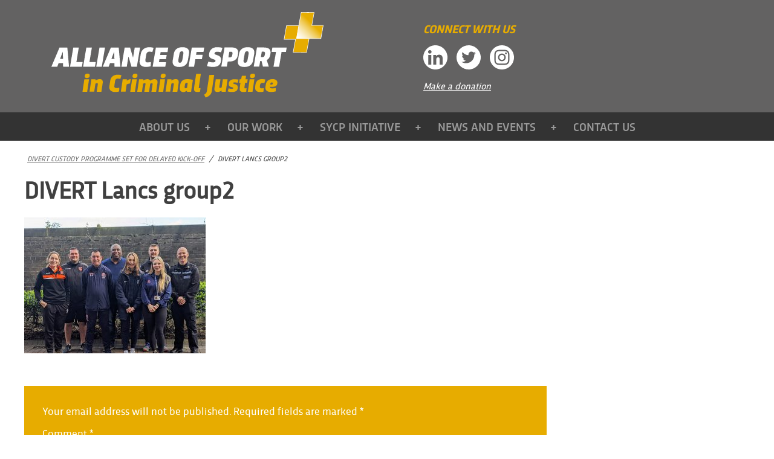

--- FILE ---
content_type: text/html; charset=UTF-8
request_url: https://allianceofsport.org/news/divert-lancashire-custody-intervention/attachment/divert-lancs-group2/
body_size: 11073
content:
<!DOCTYPE html>
<html lang="en-GB" class="no-js">
<head>
    <meta charset="UTF-8">
	<meta name="viewport" content="width=device-width, initial-scale=1">
	<link rel="profile" href="https://gmpg.org/xfn/11">
	<link rel="pingback" href="https://allianceofsport.org/xmlrpc.php">

	<meta name='robots' content='index, follow, max-image-preview:large, max-snippet:-1, max-video-preview:-1' />

	<!-- This site is optimized with the Yoast SEO plugin v26.8 - https://yoast.com/product/yoast-seo-wordpress/ -->
	<title>DIVERT Lancs group2 - Alliance of Sport</title>
	<link rel="canonical" href="https://allianceofsport.org/news/divert-lancashire-custody-intervention/attachment/divert-lancs-group2/" />
	<meta property="og:locale" content="en_GB" />
	<meta property="og:type" content="article" />
	<meta property="og:title" content="DIVERT Lancs group2 - Alliance of Sport" />
	<meta property="og:url" content="https://allianceofsport.org/news/divert-lancashire-custody-intervention/attachment/divert-lancs-group2/" />
	<meta property="og:site_name" content="Alliance of Sport" />
	<meta property="article:modified_time" content="2021-03-15T08:05:48+00:00" />
	<meta property="og:image" content="https://allianceofsport.org/news/divert-lancashire-custody-intervention/attachment/divert-lancs-group2" />
	<meta property="og:image:width" content="800" />
	<meta property="og:image:height" content="600" />
	<meta property="og:image:type" content="image/jpeg" />
	<meta name="twitter:card" content="summary_large_image" />
	<script type="application/ld+json" class="yoast-schema-graph">{"@context":"https://schema.org","@graph":[{"@type":"WebPage","@id":"https://allianceofsport.org/news/divert-lancashire-custody-intervention/attachment/divert-lancs-group2/","url":"https://allianceofsport.org/news/divert-lancashire-custody-intervention/attachment/divert-lancs-group2/","name":"DIVERT Lancs group2 - Alliance of Sport","isPartOf":{"@id":"https://allianceofsport.org/#website"},"primaryImageOfPage":{"@id":"https://allianceofsport.org/news/divert-lancashire-custody-intervention/attachment/divert-lancs-group2/#primaryimage"},"image":{"@id":"https://allianceofsport.org/news/divert-lancashire-custody-intervention/attachment/divert-lancs-group2/#primaryimage"},"thumbnailUrl":"https://allianceofsport.org/wp-content/uploads/2021/03/DIVERT-Lancs-group2.jpg","datePublished":"2021-03-15T08:05:20+00:00","dateModified":"2021-03-15T08:05:48+00:00","breadcrumb":{"@id":"https://allianceofsport.org/news/divert-lancashire-custody-intervention/attachment/divert-lancs-group2/#breadcrumb"},"inLanguage":"en-GB","potentialAction":[{"@type":"ReadAction","target":["https://allianceofsport.org/news/divert-lancashire-custody-intervention/attachment/divert-lancs-group2/"]}]},{"@type":"ImageObject","inLanguage":"en-GB","@id":"https://allianceofsport.org/news/divert-lancashire-custody-intervention/attachment/divert-lancs-group2/#primaryimage","url":"https://allianceofsport.org/wp-content/uploads/2021/03/DIVERT-Lancs-group2.jpg","contentUrl":"https://allianceofsport.org/wp-content/uploads/2021/03/DIVERT-Lancs-group2.jpg","width":800,"height":600,"caption":"DIVERT Lancashire"},{"@type":"BreadcrumbList","@id":"https://allianceofsport.org/news/divert-lancashire-custody-intervention/attachment/divert-lancs-group2/#breadcrumb","itemListElement":[{"@type":"ListItem","position":1,"name":"DIVERT custody programme set for delayed kick-off","item":"https://allianceofsport.org/news/divert-lancashire-custody-intervention/"},{"@type":"ListItem","position":2,"name":"DIVERT Lancs group2"}]},{"@type":"WebSite","@id":"https://allianceofsport.org/#website","url":"https://allianceofsport.org/","name":"Alliance of Sport","description":"In Criminal Justice","potentialAction":[{"@type":"SearchAction","target":{"@type":"EntryPoint","urlTemplate":"https://allianceofsport.org/?s={search_term_string}"},"query-input":{"@type":"PropertyValueSpecification","valueRequired":true,"valueName":"search_term_string"}}],"inLanguage":"en-GB"}]}</script>
	<!-- / Yoast SEO plugin. -->


<link rel="alternate" type="application/rss+xml" title="Alliance of Sport &raquo; Feed" href="https://allianceofsport.org/feed/" />
<link rel="alternate" type="application/rss+xml" title="Alliance of Sport &raquo; Comments Feed" href="https://allianceofsport.org/comments/feed/" />
<link rel="alternate" type="application/rss+xml" title="Alliance of Sport &raquo; DIVERT Lancs group2 Comments Feed" href="https://allianceofsport.org/news/divert-lancashire-custody-intervention/attachment/divert-lancs-group2/feed/" />
<link rel="alternate" title="oEmbed (JSON)" type="application/json+oembed" href="https://allianceofsport.org/wp-json/oembed/1.0/embed?url=https%3A%2F%2Fallianceofsport.org%2Fnews%2Fdivert-lancashire-custody-intervention%2Fattachment%2Fdivert-lancs-group2%2F" />
<link rel="alternate" title="oEmbed (XML)" type="text/xml+oembed" href="https://allianceofsport.org/wp-json/oembed/1.0/embed?url=https%3A%2F%2Fallianceofsport.org%2Fnews%2Fdivert-lancashire-custody-intervention%2Fattachment%2Fdivert-lancs-group2%2F&#038;format=xml" />
<style id='wp-img-auto-sizes-contain-inline-css' type='text/css'>
img:is([sizes=auto i],[sizes^="auto," i]){contain-intrinsic-size:3000px 1500px}
/*# sourceURL=wp-img-auto-sizes-contain-inline-css */
</style>

<style id='wp-emoji-styles-inline-css' type='text/css'>

	img.wp-smiley, img.emoji {
		display: inline !important;
		border: none !important;
		box-shadow: none !important;
		height: 1em !important;
		width: 1em !important;
		margin: 0 0.07em !important;
		vertical-align: -0.1em !important;
		background: none !important;
		padding: 0 !important;
	}
/*# sourceURL=wp-emoji-styles-inline-css */
</style>
<link rel='stylesheet' id='wp-block-library-css' href='https://allianceofsport.org/wp-includes/css/dist/block-library/style.min.css?ver=6.9' type='text/css' media='all' />
<style id='global-styles-inline-css' type='text/css'>
:root{--wp--preset--aspect-ratio--square: 1;--wp--preset--aspect-ratio--4-3: 4/3;--wp--preset--aspect-ratio--3-4: 3/4;--wp--preset--aspect-ratio--3-2: 3/2;--wp--preset--aspect-ratio--2-3: 2/3;--wp--preset--aspect-ratio--16-9: 16/9;--wp--preset--aspect-ratio--9-16: 9/16;--wp--preset--color--black: #000000;--wp--preset--color--cyan-bluish-gray: #abb8c3;--wp--preset--color--white: #ffffff;--wp--preset--color--pale-pink: #f78da7;--wp--preset--color--vivid-red: #cf2e2e;--wp--preset--color--luminous-vivid-orange: #ff6900;--wp--preset--color--luminous-vivid-amber: #fcb900;--wp--preset--color--light-green-cyan: #7bdcb5;--wp--preset--color--vivid-green-cyan: #00d084;--wp--preset--color--pale-cyan-blue: #8ed1fc;--wp--preset--color--vivid-cyan-blue: #0693e3;--wp--preset--color--vivid-purple: #9b51e0;--wp--preset--gradient--vivid-cyan-blue-to-vivid-purple: linear-gradient(135deg,rgb(6,147,227) 0%,rgb(155,81,224) 100%);--wp--preset--gradient--light-green-cyan-to-vivid-green-cyan: linear-gradient(135deg,rgb(122,220,180) 0%,rgb(0,208,130) 100%);--wp--preset--gradient--luminous-vivid-amber-to-luminous-vivid-orange: linear-gradient(135deg,rgb(252,185,0) 0%,rgb(255,105,0) 100%);--wp--preset--gradient--luminous-vivid-orange-to-vivid-red: linear-gradient(135deg,rgb(255,105,0) 0%,rgb(207,46,46) 100%);--wp--preset--gradient--very-light-gray-to-cyan-bluish-gray: linear-gradient(135deg,rgb(238,238,238) 0%,rgb(169,184,195) 100%);--wp--preset--gradient--cool-to-warm-spectrum: linear-gradient(135deg,rgb(74,234,220) 0%,rgb(151,120,209) 20%,rgb(207,42,186) 40%,rgb(238,44,130) 60%,rgb(251,105,98) 80%,rgb(254,248,76) 100%);--wp--preset--gradient--blush-light-purple: linear-gradient(135deg,rgb(255,206,236) 0%,rgb(152,150,240) 100%);--wp--preset--gradient--blush-bordeaux: linear-gradient(135deg,rgb(254,205,165) 0%,rgb(254,45,45) 50%,rgb(107,0,62) 100%);--wp--preset--gradient--luminous-dusk: linear-gradient(135deg,rgb(255,203,112) 0%,rgb(199,81,192) 50%,rgb(65,88,208) 100%);--wp--preset--gradient--pale-ocean: linear-gradient(135deg,rgb(255,245,203) 0%,rgb(182,227,212) 50%,rgb(51,167,181) 100%);--wp--preset--gradient--electric-grass: linear-gradient(135deg,rgb(202,248,128) 0%,rgb(113,206,126) 100%);--wp--preset--gradient--midnight: linear-gradient(135deg,rgb(2,3,129) 0%,rgb(40,116,252) 100%);--wp--preset--font-size--small: 13px;--wp--preset--font-size--medium: 20px;--wp--preset--font-size--large: 36px;--wp--preset--font-size--x-large: 42px;--wp--preset--spacing--20: 0.44rem;--wp--preset--spacing--30: 0.67rem;--wp--preset--spacing--40: 1rem;--wp--preset--spacing--50: 1.5rem;--wp--preset--spacing--60: 2.25rem;--wp--preset--spacing--70: 3.38rem;--wp--preset--spacing--80: 5.06rem;--wp--preset--shadow--natural: 6px 6px 9px rgba(0, 0, 0, 0.2);--wp--preset--shadow--deep: 12px 12px 50px rgba(0, 0, 0, 0.4);--wp--preset--shadow--sharp: 6px 6px 0px rgba(0, 0, 0, 0.2);--wp--preset--shadow--outlined: 6px 6px 0px -3px rgb(255, 255, 255), 6px 6px rgb(0, 0, 0);--wp--preset--shadow--crisp: 6px 6px 0px rgb(0, 0, 0);}:where(.is-layout-flex){gap: 0.5em;}:where(.is-layout-grid){gap: 0.5em;}body .is-layout-flex{display: flex;}.is-layout-flex{flex-wrap: wrap;align-items: center;}.is-layout-flex > :is(*, div){margin: 0;}body .is-layout-grid{display: grid;}.is-layout-grid > :is(*, div){margin: 0;}:where(.wp-block-columns.is-layout-flex){gap: 2em;}:where(.wp-block-columns.is-layout-grid){gap: 2em;}:where(.wp-block-post-template.is-layout-flex){gap: 1.25em;}:where(.wp-block-post-template.is-layout-grid){gap: 1.25em;}.has-black-color{color: var(--wp--preset--color--black) !important;}.has-cyan-bluish-gray-color{color: var(--wp--preset--color--cyan-bluish-gray) !important;}.has-white-color{color: var(--wp--preset--color--white) !important;}.has-pale-pink-color{color: var(--wp--preset--color--pale-pink) !important;}.has-vivid-red-color{color: var(--wp--preset--color--vivid-red) !important;}.has-luminous-vivid-orange-color{color: var(--wp--preset--color--luminous-vivid-orange) !important;}.has-luminous-vivid-amber-color{color: var(--wp--preset--color--luminous-vivid-amber) !important;}.has-light-green-cyan-color{color: var(--wp--preset--color--light-green-cyan) !important;}.has-vivid-green-cyan-color{color: var(--wp--preset--color--vivid-green-cyan) !important;}.has-pale-cyan-blue-color{color: var(--wp--preset--color--pale-cyan-blue) !important;}.has-vivid-cyan-blue-color{color: var(--wp--preset--color--vivid-cyan-blue) !important;}.has-vivid-purple-color{color: var(--wp--preset--color--vivid-purple) !important;}.has-black-background-color{background-color: var(--wp--preset--color--black) !important;}.has-cyan-bluish-gray-background-color{background-color: var(--wp--preset--color--cyan-bluish-gray) !important;}.has-white-background-color{background-color: var(--wp--preset--color--white) !important;}.has-pale-pink-background-color{background-color: var(--wp--preset--color--pale-pink) !important;}.has-vivid-red-background-color{background-color: var(--wp--preset--color--vivid-red) !important;}.has-luminous-vivid-orange-background-color{background-color: var(--wp--preset--color--luminous-vivid-orange) !important;}.has-luminous-vivid-amber-background-color{background-color: var(--wp--preset--color--luminous-vivid-amber) !important;}.has-light-green-cyan-background-color{background-color: var(--wp--preset--color--light-green-cyan) !important;}.has-vivid-green-cyan-background-color{background-color: var(--wp--preset--color--vivid-green-cyan) !important;}.has-pale-cyan-blue-background-color{background-color: var(--wp--preset--color--pale-cyan-blue) !important;}.has-vivid-cyan-blue-background-color{background-color: var(--wp--preset--color--vivid-cyan-blue) !important;}.has-vivid-purple-background-color{background-color: var(--wp--preset--color--vivid-purple) !important;}.has-black-border-color{border-color: var(--wp--preset--color--black) !important;}.has-cyan-bluish-gray-border-color{border-color: var(--wp--preset--color--cyan-bluish-gray) !important;}.has-white-border-color{border-color: var(--wp--preset--color--white) !important;}.has-pale-pink-border-color{border-color: var(--wp--preset--color--pale-pink) !important;}.has-vivid-red-border-color{border-color: var(--wp--preset--color--vivid-red) !important;}.has-luminous-vivid-orange-border-color{border-color: var(--wp--preset--color--luminous-vivid-orange) !important;}.has-luminous-vivid-amber-border-color{border-color: var(--wp--preset--color--luminous-vivid-amber) !important;}.has-light-green-cyan-border-color{border-color: var(--wp--preset--color--light-green-cyan) !important;}.has-vivid-green-cyan-border-color{border-color: var(--wp--preset--color--vivid-green-cyan) !important;}.has-pale-cyan-blue-border-color{border-color: var(--wp--preset--color--pale-cyan-blue) !important;}.has-vivid-cyan-blue-border-color{border-color: var(--wp--preset--color--vivid-cyan-blue) !important;}.has-vivid-purple-border-color{border-color: var(--wp--preset--color--vivid-purple) !important;}.has-vivid-cyan-blue-to-vivid-purple-gradient-background{background: var(--wp--preset--gradient--vivid-cyan-blue-to-vivid-purple) !important;}.has-light-green-cyan-to-vivid-green-cyan-gradient-background{background: var(--wp--preset--gradient--light-green-cyan-to-vivid-green-cyan) !important;}.has-luminous-vivid-amber-to-luminous-vivid-orange-gradient-background{background: var(--wp--preset--gradient--luminous-vivid-amber-to-luminous-vivid-orange) !important;}.has-luminous-vivid-orange-to-vivid-red-gradient-background{background: var(--wp--preset--gradient--luminous-vivid-orange-to-vivid-red) !important;}.has-very-light-gray-to-cyan-bluish-gray-gradient-background{background: var(--wp--preset--gradient--very-light-gray-to-cyan-bluish-gray) !important;}.has-cool-to-warm-spectrum-gradient-background{background: var(--wp--preset--gradient--cool-to-warm-spectrum) !important;}.has-blush-light-purple-gradient-background{background: var(--wp--preset--gradient--blush-light-purple) !important;}.has-blush-bordeaux-gradient-background{background: var(--wp--preset--gradient--blush-bordeaux) !important;}.has-luminous-dusk-gradient-background{background: var(--wp--preset--gradient--luminous-dusk) !important;}.has-pale-ocean-gradient-background{background: var(--wp--preset--gradient--pale-ocean) !important;}.has-electric-grass-gradient-background{background: var(--wp--preset--gradient--electric-grass) !important;}.has-midnight-gradient-background{background: var(--wp--preset--gradient--midnight) !important;}.has-small-font-size{font-size: var(--wp--preset--font-size--small) !important;}.has-medium-font-size{font-size: var(--wp--preset--font-size--medium) !important;}.has-large-font-size{font-size: var(--wp--preset--font-size--large) !important;}.has-x-large-font-size{font-size: var(--wp--preset--font-size--x-large) !important;}
/*# sourceURL=global-styles-inline-css */
</style>

<style id='classic-theme-styles-inline-css' type='text/css'>
/*! This file is auto-generated */
.wp-block-button__link{color:#fff;background-color:#32373c;border-radius:9999px;box-shadow:none;text-decoration:none;padding:calc(.667em + 2px) calc(1.333em + 2px);font-size:1.125em}.wp-block-file__button{background:#32373c;color:#fff;text-decoration:none}
/*# sourceURL=/wp-includes/css/classic-themes.min.css */
</style>
<link rel='stylesheet' id='contact-form-7-css' href='https://allianceofsport.org/wp-content/plugins/contact-form-7/includes/css/styles.css?ver=6.1.4' type='text/css' media='all' />
<link rel='stylesheet' id='alliance-of-sports-style-css' href='https://allianceofsport.org/wp-content/themes/alliance-of-sport/style.css?ver=1.0.0' type='text/css' media='all' />
<link rel='stylesheet' id='alliance-of-sports-slick-css' href='https://allianceofsport.org/wp-content/themes/alliance-of-sport/node_modules/slick-carousel/slick/slick.css?ver=1.0.0' type='text/css' media='all' />
<script type="text/javascript" src="https://allianceofsport.org/wp-includes/js/jquery/jquery.min.js?ver=3.7.1" id="jquery-core-js"></script>
<script type="text/javascript" src="https://allianceofsport.org/wp-includes/js/jquery/jquery-migrate.min.js?ver=3.4.1" id="jquery-migrate-js"></script>
<link rel="https://api.w.org/" href="https://allianceofsport.org/wp-json/" /><link rel="alternate" title="JSON" type="application/json" href="https://allianceofsport.org/wp-json/wp/v2/media/2828" /><link rel="EditURI" type="application/rsd+xml" title="RSD" href="https://allianceofsport.org/xmlrpc.php?rsd" />

<link rel='shortlink' href='https://allianceofsport.org/?p=2828' />
<style type="text/css">.recentcomments a{display:inline !important;padding:0 !important;margin:0 !important;}</style><link rel="icon" href="https://allianceofsport.org/wp-content/uploads/2021/09/cropped-alliance-1024-512x512-1-32x32.png" sizes="32x32" />
<link rel="icon" href="https://allianceofsport.org/wp-content/uploads/2021/09/cropped-alliance-1024-512x512-1-192x192.png" sizes="192x192" />
<link rel="apple-touch-icon" href="https://allianceofsport.org/wp-content/uploads/2021/09/cropped-alliance-1024-512x512-1-180x180.png" />
<meta name="msapplication-TileImage" content="https://allianceofsport.org/wp-content/uploads/2021/09/cropped-alliance-1024-512x512-1-270x270.png" />
</head>

<body class="attachment wp-singular attachment-template-default single single-attachment postid-2828 attachmentid-2828 attachment-jpeg wp-theme-alliance-of-sport group-blog">

    
	<svg version="1.1" xmlns="http://www.w3.org/2000/svg" xmlns:xlink="http://www.w3.org/1999/xlink" x="0px" y="0px" enable-background="new 0 0 146.1 47.2" xml:space="preserve" style="display: none;">

    <symbol id="hamburger-menu" viewBox="-382 497.3 111 51" aria-labelledby="title">
        <title>Hamburger Menu</title>
		<path d="M-376.6,508h100.3c2.9,0,5.4-2.4,5.4-5.4s-2.4-5.4-5.4-5.4h-100.3c-2.9,0-5.4,2.4-5.4,5.4S-379.6,508-376.6,508
		z M-276.4,517.4h-100.3c-2.9,0-5.4,2.4-5.4,5.4s2.4,5.4,5.4,5.4h100.3c2.9,0,5.4-2.4,5.4-5.4S-273.4,517.4-276.4,517.4z
		M-276.4,537.6h-100.3c-2.9,0-5.4,2.4-5.4,5.4v0c0,2.9,2.4,5.4,5.4,5.4h100.3c2.9,0,5.4-2.4,5.4-5.4v0
		C-271,540-273.4,537.6-276.4,537.6z"/>
    </symbol>

    <symbol id="logo-twitter" viewBox="0 0 80 80" aria-labelledby="title">
        <title>Twitter logo</title>
		<path d="M40,0C17.9,0,0,17.9,0,40s17.9,40,40,40s40-17.9,40-40S62.1,0,40,0z M58.8,30.4c0,0.4,0,0.8,0,1.3
		c0,12.8-9.7,27.6-27.6,27.6c-5.5,0-10.6-1.6-14.8-4.4c0.8,0.1,1.5,0.1,2.3,0.1c4.5,0,8.7-1.5,12-4.1c-4.2-0.1-7.8-2.9-9-6.7
		c0.6,0.1,1.2,0.2,1.8,0.2c0.9,0,1.7-0.1,2.6-0.3c-4.4-0.9-7.8-4.8-7.8-9.5c0,0,0-0.1,0-0.1c1.3,0.7,2.8,1.2,4.4,1.2
		c-2.6-1.7-4.3-4.7-4.3-8.1c0-1.8,0.5-3.4,1.3-4.9c4.8,5.9,11.9,9.7,20,10.1c-0.2-0.7-0.3-1.4-0.3-2.2c0-5.3,4.3-9.7,9.7-9.7
		c2.8,0,5.3,1.2,7.1,3.1c2.2-0.4,4.3-1.2,6.2-2.4c-0.7,2.3-2.3,4.2-4.3,5.4c2-0.2,3.8-0.8,5.6-1.5C62.3,27.3,60.7,29,58.8,30.4z"/>
    </symbol>

    <symbol id="logo-instagram" viewBox="0 0 80 80" aria-labelledby="title">
        <title>Instagram logo</title>
		<path d="M59.4,25.3c-0.5-1.2-1-2-1.9-2.9c-0.9-0.9-1.7-1.4-2.9-1.9c-0.9-0.3-2.2-0.7-4.6-0.9
		c-2.6-0.1-3.4-0.1-10.1-0.1s-7.4,0-10.1,0.1c-2.4,0.1-3.7,0.5-4.6,0.9c-1.2,0.5-2,1-2.9,1.9c-0.9,0.9-1.4,1.7-1.9,2.9
		c-0.3,0.9-0.7,2.2-0.9,4.6c-0.1,2.6-0.1,3.4-0.1,10.1c0,6.6,0,7.4,0.1,10.1c0.1,2.4,0.5,3.7,0.9,4.6c0.5,1.2,1,2,1.9,2.9
		c0.9,0.9,1.7,1.4,2.9,1.9c0.9,0.3,2.2,0.7,4.6,0.9c2.6,0.1,3.4,0.1,10.1,0.1s7.4,0,10.1-0.1c2.4-0.1,3.7-0.5,4.6-0.9
		c1.2-0.5,2-1,2.9-1.9c0.9-0.9,1.4-1.7,1.9-2.9c0.3-0.9,0.7-2.2,0.9-4.6c0.1-2.6,0.1-3.4,0.1-10.1c0-6.6,0-7.4-0.1-10.1
		C60.2,27.5,59.8,26.2,59.4,25.3z M40,52.8c-7.1,0-12.8-5.7-12.8-12.8c0-7.1,5.7-12.8,12.8-12.8S52.8,32.9,52.8,40
		C52.8,47.1,47.1,52.8,40,52.8z M53.3,29.7c-1.7,0-3-1.3-3-3c0-1.7,1.3-3,3-3s3,1.3,3,3C56.3,28.4,54.9,29.7,53.3,29.7z"/>
		<ellipse transform="matrix(0.7071 -0.7071 0.7071 0.7071 -16.5686 40)" class="st0" cx="40" cy="40" rx="8.3" ry="8.3"/>
		<path d="M40,0C17.9,0,0,17.9,0,40c0,22.1,17.9,40,40,40s40-17.9,40-40C80,17.9,62.1,0,40,0z M64.8,50.3
		c-0.1,2.7-0.5,4.5-1.2,6c-0.6,1.6-1.5,3-2.9,4.4s-2.8,2.2-4.4,2.9c-1.6,0.6-3.4,1-6,1.2c-2.7,0.1-3.5,0.1-10.3,0.1s-7.6,0-10.3-0.1
		c-2.7-0.1-4.5-0.5-6-1.2c-1.6-0.6-3-1.5-4.4-2.9s-2.2-2.8-2.9-4.4c-0.6-1.6-1-3.4-1.2-6c-0.1-2.7-0.1-3.5-0.1-10.3s0-7.6,0.1-10.3
		c0.1-2.7,0.5-4.5,1.2-6c0.6-1.6,1.5-3,2.9-4.4s2.8-2.2,4.4-2.9c1.6-0.6,3.4-1,6-1.2c2.7-0.1,3.5-0.1,10.3-0.1s7.6,0,10.3,0.1
		c2.7,0.1,4.5,0.5,6,1.2c1.6,0.6,3,1.5,4.4,2.9s2.2,2.8,2.9,4.4c0.6,1.6,1,3.4,1.2,6c0.1,2.7,0.1,3.5,0.1,10.3S64.9,47.6,64.8,50.3z
		"/>
    </symbol>

    <symbol id="logo-linkedin" viewBox="0 0 80 80" aria-labelledby="title">
        <title>linkedIn logo</title>
		<path d="M40,0C17.9,0,0,17.9,0,40c0,22.1,17.9,40,40,40s40-17.9,40-40C80,17.9,62.1,0,40,0z M26.6,64.2H16.6V31.9h10.1
		V64.2z M21.6,27.5c-3.2,0-5.8-2.6-5.8-5.8c0-3.2,2.6-5.8,5.8-5.8c3.2,0,5.8,2.6,5.8,5.8C27.4,24.8,24.8,27.5,21.6,27.5z M64.2,64.2
		h-10V48.5c0-3.7-0.1-8.6-5.2-8.6c-5.2,0-6,4.1-6,8.3v16h-10V31.9h9.6v4.4h0.1c1.3-2.5,4.6-5.2,9.5-5.2c10.2,0,12,6.7,12,15.4V64.2z"
		/>
    </symbol>

    <symbol id="logo-facebook" viewBox="0 0 80 80" aria-labelledby="title">
        <title>facebook logo</title>
		<path d="M40,0C17.9,0,0,18,0,40.2C0,60.3,14.6,77,33.8,80V51.9H23.6V40.2h10.2v-8.9c0-10.1,6-15.7,15.1-15.7
		c4.4,0,9,0.8,9,0.8v9.9h-5c-5,0-6.5,3.1-6.5,6.3v7.5h11.1l-1.8,11.6h-9.3V80C65.4,77,80,60.3,80,40.2C80,18,62.1,0,40,0z"/>
    </symbol>

    <symbol id="home-down-arrow" viewBox="10 40 50 50" aria-labelledby="title">
        <title>Home Scroll Down Arrow</title>
		<path d="M35,40c-13.8,0-25,11.2-25,25s11.2,25,25,25s25-11.2,25-25S48.8,40,35,40z"/>
		<path fill="#FFFFFF" d="M44.7,55.1l-2.2-2.3l-7,8.4l-7-8.4l-2.2,2.3l9.2,10.8L44.7,55.1z M35.5,72.9l-7-8.4l-2.2,2.3l9.2,10.8l9.2-10.7
		l-2.2-2.3L35.5,72.9z"/>
    </symbol>

</svg>
	<a class="skip-link screen-reader-text" href="#main">Skip to content</a>

	<noscript id="turn-js-on">
        For full functionality of this site it is necessary to enable JavaScript.
        Here are the <a href="http://www.enable-javascript.com/" target="_blank">
        instructions how to enable JavaScript in your web browser</a>.
    </noscript>

    <header id="header">

                <nav role="navigation" id="mobile-nav">
            <a href="#" id="menu-btn">
                <svg class="hamburger-menu">
                    <use xlink:href="#hamburger-menu"></use>
                </svg>
            </a>
            <div id="mobile-draw">
                <div class="menu">
                    <ul id="menu-main-navigation" class="menu"><li id="menu-item-4928" class="menu-item menu-item-type-post_type menu-item-object-page menu-item-has-children menu-item-4928"><a href="https://allianceofsport.org/about-us-3/">About us</a>
<ul class="sub-menu">
	<li id="menu-item-4879" class="menu-item menu-item-type-post_type menu-item-object-page menu-item-4879"><a href="https://allianceofsport.org/about-us-2/">Purpose</a></li>
	<li id="menu-item-4596" class="menu-item menu-item-type-post_type menu-item-object-page menu-item-4596"><a href="https://allianceofsport.org/about-us/our-team/">Meet the team</a></li>
</ul>
</li>
<li id="menu-item-5580" class="menu-item menu-item-type-post_type menu-item-object-page menu-item-has-children menu-item-5580"><a href="https://allianceofsport.org/our-work/">Our work</a>
<ul class="sub-menu">
	<li id="menu-item-5647" class="menu-item menu-item-type-post_type menu-item-object-page menu-item-5647"><a href="https://allianceofsport.org/sycp-initiative/">Southeast Asia SYCP Initiative</a></li>
	<li id="menu-item-5648" class="menu-item menu-item-type-custom menu-item-object-custom menu-item-5648"><a href="https://allianceofsport.org/our-work-article/case-study-levelling-the-playing-field-ltpf/">Levelling the Playing Field (England and Wales)</a></li>
	<li id="menu-item-5649" class="menu-item menu-item-type-custom menu-item-object-custom menu-item-5649"><a href="https://allianceofsport.org/our-work-article/the-all-party-parliamentary-group-appg-on-sport-and-physical-activity-in-the-criminal-justice-system/">UK All-Party Parliamentary Group</a></li>
	<li id="menu-item-5650" class="menu-item menu-item-type-custom menu-item-object-custom menu-item-5650"><a href="https://allianceofsport.org/our-work-article/prioritise-sports-role-in-reducing-crime-parties-told/">UK Ministry of Justice &#8211; Youth Justice Sport Fund</a></li>
	<li id="menu-item-5653" class="menu-item menu-item-type-custom menu-item-object-custom menu-item-5653"><a href="https://allianceofsport.org/our-work/">More case studies</a></li>
</ul>
</li>
<li id="menu-item-5730" class="menu-item menu-item-type-post_type menu-item-object-page menu-item-has-children menu-item-5730"><a href="https://allianceofsport.org/sycp-initiative/">SYCP Initiative</a>
<ul class="sub-menu">
	<li id="menu-item-5734" class="menu-item menu-item-type-custom menu-item-object-custom menu-item-5734"><a href="https://allianceofsport.org/sycp-initiative/">Launch</a></li>
	<li id="menu-item-5735" class="menu-item menu-item-type-custom menu-item-object-custom menu-item-5735"><a href="https://www.olympics.com/ioc/news/ioc-and-afd-allocate-over-eur-1-million-to-fight-youth-crime-through-sport">Grantees</a></li>
	<li id="menu-item-5738" class="menu-item menu-item-type-custom menu-item-object-custom menu-item-5738"><a href="https://allianceofsport.org/news/82000-young-people-supported-by-11-projects-across-four-countries-full-impact-of-sycp-initiative-revealed-at-conference/">Conference</a></li>
	<li id="menu-item-5739" class="menu-item menu-item-type-custom menu-item-object-custom menu-item-5739"><a href="https://allianceofsport.org/news/sport-and-youth-crime-prevention-initiative-endorsed-to-support-community-legacy-of-southeast-asia-games/">SEA Games</a></li>
</ul>
</li>
<li id="menu-item-5078" class="menu-item menu-item-type-post_type menu-item-object-page menu-item-has-children menu-item-5078"><a href="https://allianceofsport.org/news-and-views/">News and Events</a>
<ul class="sub-menu">
	<li id="menu-item-4614" class="menu-item menu-item-type-post_type menu-item-object-page menu-item-4614"><a href="https://allianceofsport.org/appg/events/">Events</a></li>
	<li id="menu-item-4591" class="menu-item menu-item-type-post_type menu-item-object-page menu-item-4591"><a href="https://allianceofsport.org/news/">Latest news</a></li>
	<li id="menu-item-4969" class="menu-item menu-item-type-post_type menu-item-object-page menu-item-4969"><a href="https://allianceofsport.org/sign-up-to-our-monthly-newsletter/">Newsletter</a></li>
</ul>
</li>
<li id="menu-item-4593" class="menu-item menu-item-type-post_type menu-item-object-page menu-item-4593"><a href="https://allianceofsport.org/contact-us/">Contact us</a></li>
</ul>                </div>
            </div>
        </nav>

        <div class="inner">
            <div class="site-logo">
                <a href="https://allianceofsport.org" class="logo">
                    <img src="https://allianceofsport.org/wp-content/themes/alliance-of-sport/images/alliance-logo-white.svg" alt="National Alliance of Sport - in Criminal Justice">
                </a>
            </div>

            <div class="connect-with-us">
    <p class="social-media-title">Connect with us</p>

    <div class="social-media">
        <a href="https://www.linkedin.com/company/alliance-of-sport" target="_blank">
            <svg class="logo-linkedin logo-social">
                <use href="#logo-linkedin"></use>
            </svg>
        </a>

        <a href="https://twitter.com/AllianceOfSport" target="_blank">
            <svg class="logo-twitter logo-social">
                <use href="#logo-twitter"></use>
            </svg>
        </a>

        <a href="https://www.instagram.com/teamallianceofsport/" target="_blank">
            <svg class="logo-instagram logo-social">
                <use href="#logo-instagram"></use>
            </svg>
        </a>
    </div>

    <a href="https://www.justgiving.com/allianceofsport" class="donation-link">Make a donation</a>
</div>        </div>
    </header>


        <nav role="navigation" id="desk-navigation">
        <ul id="menu-main-navigation-1" class="menu"><li class="menu-item menu-item-type-post_type menu-item-object-page menu-item-has-children menu-item-4928"><a href="https://allianceofsport.org/about-us-3/">About us</a>
<ul class="sub-menu">
	<li class="menu-item menu-item-type-post_type menu-item-object-page menu-item-4879"><a href="https://allianceofsport.org/about-us-2/">Purpose</a></li>
	<li class="menu-item menu-item-type-post_type menu-item-object-page menu-item-4596"><a href="https://allianceofsport.org/about-us/our-team/">Meet the team</a></li>
</ul>
</li>
<li class="menu-item menu-item-type-post_type menu-item-object-page menu-item-has-children menu-item-5580"><a href="https://allianceofsport.org/our-work/">Our work</a>
<ul class="sub-menu">
	<li class="menu-item menu-item-type-post_type menu-item-object-page menu-item-5647"><a href="https://allianceofsport.org/sycp-initiative/">Southeast Asia SYCP Initiative</a></li>
	<li class="menu-item menu-item-type-custom menu-item-object-custom menu-item-5648"><a href="https://allianceofsport.org/our-work-article/case-study-levelling-the-playing-field-ltpf/">Levelling the Playing Field (England and Wales)</a></li>
	<li class="menu-item menu-item-type-custom menu-item-object-custom menu-item-5649"><a href="https://allianceofsport.org/our-work-article/the-all-party-parliamentary-group-appg-on-sport-and-physical-activity-in-the-criminal-justice-system/">UK All-Party Parliamentary Group</a></li>
	<li class="menu-item menu-item-type-custom menu-item-object-custom menu-item-5650"><a href="https://allianceofsport.org/our-work-article/prioritise-sports-role-in-reducing-crime-parties-told/">UK Ministry of Justice &#8211; Youth Justice Sport Fund</a></li>
	<li class="menu-item menu-item-type-custom menu-item-object-custom menu-item-5653"><a href="https://allianceofsport.org/our-work/">More case studies</a></li>
</ul>
</li>
<li class="menu-item menu-item-type-post_type menu-item-object-page menu-item-has-children menu-item-5730"><a href="https://allianceofsport.org/sycp-initiative/">SYCP Initiative</a>
<ul class="sub-menu">
	<li class="menu-item menu-item-type-custom menu-item-object-custom menu-item-5734"><a href="https://allianceofsport.org/sycp-initiative/">Launch</a></li>
	<li class="menu-item menu-item-type-custom menu-item-object-custom menu-item-5735"><a href="https://www.olympics.com/ioc/news/ioc-and-afd-allocate-over-eur-1-million-to-fight-youth-crime-through-sport">Grantees</a></li>
	<li class="menu-item menu-item-type-custom menu-item-object-custom menu-item-5738"><a href="https://allianceofsport.org/news/82000-young-people-supported-by-11-projects-across-four-countries-full-impact-of-sycp-initiative-revealed-at-conference/">Conference</a></li>
	<li class="menu-item menu-item-type-custom menu-item-object-custom menu-item-5739"><a href="https://allianceofsport.org/news/sport-and-youth-crime-prevention-initiative-endorsed-to-support-community-legacy-of-southeast-asia-games/">SEA Games</a></li>
</ul>
</li>
<li class="menu-item menu-item-type-post_type menu-item-object-page menu-item-has-children menu-item-5078"><a href="https://allianceofsport.org/news-and-views/">News and Events</a>
<ul class="sub-menu">
	<li class="menu-item menu-item-type-post_type menu-item-object-page menu-item-4614"><a href="https://allianceofsport.org/appg/events/">Events</a></li>
	<li class="menu-item menu-item-type-post_type menu-item-object-page menu-item-4591"><a href="https://allianceofsport.org/news/">Latest news</a></li>
	<li class="menu-item menu-item-type-post_type menu-item-object-page menu-item-4969"><a href="https://allianceofsport.org/sign-up-to-our-monthly-newsletter/">Newsletter</a></li>
</ul>
</li>
<li class="menu-item menu-item-type-post_type menu-item-object-page menu-item-4593"><a href="https://allianceofsport.org/contact-us/">Contact us</a></li>
</ul>    </nav>
    

    <section id="main">

	
	<div class="breadcrumbs"><span><span><a href="https://allianceofsport.org/news/divert-lancashire-custody-intervention/">DIVERT custody programme set for delayed kick-off</a></span> / <span class="breadcrumb_last" aria-current="page">DIVERT Lancs group2</span></span></div>
	<div class="content-area">
		<div class="inner">

			<div class="content">

				

				
					<h1>DIVERT Lancs group2</h1>
					<p class="attachment"><a href='https://allianceofsport.org/wp-content/uploads/2021/03/DIVERT-Lancs-group2.jpg'><img fetchpriority="high" decoding="async" width="300" height="225" src="https://allianceofsport.org/wp-content/uploads/2021/03/DIVERT-Lancs-group2-300x225.jpg" class="attachment-medium size-medium" alt="DIVERT Lancashire" srcset="https://allianceofsport.org/wp-content/uploads/2021/03/DIVERT-Lancs-group2-300x225.jpg 300w, https://allianceofsport.org/wp-content/uploads/2021/03/DIVERT-Lancs-group2-768x576.jpg 768w, https://allianceofsport.org/wp-content/uploads/2021/03/DIVERT-Lancs-group2-400x300.jpg 400w, https://allianceofsport.org/wp-content/uploads/2021/03/DIVERT-Lancs-group2-107x80.jpg 107w, https://allianceofsport.org/wp-content/uploads/2021/03/DIVERT-Lancs-group2.jpg 800w" sizes="(max-width: 300px) 100vw, 300px" /></a></p>


					
<div id="comments" class="comments-area">

	
	
	
		<div id="respond" class="comment-respond">
		<h3 id="reply-title" class="comment-reply-title">Leave a Reply</h3><form action="https://allianceofsport.org/wp-comments-post.php" method="post" id="commentform" class="comment-form"><p class="comment-notes"><span id="email-notes">Your email address will not be published.</span> <span class="required-field-message">Required fields are marked <span class="required">*</span></span></p><p class="comment-form-comment"><label for="comment">Comment <span class="required">*</span></label> <textarea id="comment" name="comment" cols="45" rows="8" maxlength="65525" required></textarea></p><p class="comment-form-author"><label for="author">Name <span class="required">*</span></label> <input id="author" name="author" type="text" value="" size="30" maxlength="245" autocomplete="name" required /></p>
<p class="comment-form-email"><label for="email">Email <span class="required">*</span></label> <input id="email" name="email" type="email" value="" size="30" maxlength="100" aria-describedby="email-notes" autocomplete="email" required /></p>
<p class="comment-form-url"><label for="url">Website</label> <input id="url" name="url" type="url" value="" size="30" maxlength="200" autocomplete="url" /></p>
<p class="comment-form-cookies-consent"><input id="wp-comment-cookies-consent" name="wp-comment-cookies-consent" type="checkbox" value="yes" /> <label for="wp-comment-cookies-consent">Save my name, email, and website in this browser for the next time I comment.</label></p>
<p class="form-submit"><input name="submit" type="submit" id="submit" class="submit" value="Post Comment" /> <input type='hidden' name='comment_post_ID' value='2828' id='comment_post_ID' />
<input type='hidden' name='comment_parent' id='comment_parent' value='0' />
</p><p style="display: none;"><input type="hidden" id="akismet_comment_nonce" name="akismet_comment_nonce" value="21ee676d28" /></p><p style="display: none !important;" class="akismet-fields-container" data-prefix="ak_"><label>&#916;<textarea name="ak_hp_textarea" cols="45" rows="8" maxlength="100"></textarea></label><input type="hidden" id="ak_js_1" name="ak_js" value="81"/><script>document.getElementById( "ak_js_1" ).setAttribute( "value", ( new Date() ).getTime() );</script></p></form>	</div><!-- #respond -->
	
</div><!-- #comments -->


					
								
			</div>

		</div>
	</div>	

        </section>

        <footer>
        	<div class="inner">
        		
				<!-- <h2 class="section-header">We are supported <span>by these organisations</span></h2> -->
				<h2 class="section-header"><span>Our</span> customers <span>and</span> supporters</h2>
				
									<div class="slick-carousel logo-carousel organisation-logos">
				
					
					        
								<div class="logo-carousel-item">
									<img src="https://allianceofsport.org/wp-content/uploads/2024/08/Comic-Logo-SML.jpg" alt="" />
								</div>

							
					
					        
								<div class="logo-carousel-item">
									<img src="https://allianceofsport.org/wp-content/uploads/2025/09/Logo_RVB_France_AFD-200x100.jpg" alt="" />
								</div>

							
					
					        
								<div class="logo-carousel-item">
									<img src="https://allianceofsport.org/wp-content/uploads/2021/10/NHSE-200x100.jpg" alt="" />
								</div>

							
					
					        
								<div class="logo-carousel-item">
									<img src="https://allianceofsport.org/wp-content/uploads/2021/10/yjb-logo.png__411x306_q85_subsampling-2-200x100.jpg" alt="" />
								</div>

							
					
					        
								<div class="logo-carousel-item">
									<img src="https://allianceofsport.org/wp-content/uploads/2024/08/LMF-logo-small.jpg" alt="" />
								</div>

							
					
					        
								<div class="logo-carousel-item">
									<img src="https://allianceofsport.org/wp-content/uploads/2022/09/nYn9S2d9_400x400-200x100.jpg" alt="" />
								</div>

							
					
					        
								<div class="logo-carousel-item">
									<img src="https://allianceofsport.org/wp-content/uploads/2024/08/Peter-Harrison-Found-SML.jpg" alt="" />
								</div>

							
					
					        
								<div class="logo-carousel-item">
									<img src="https://allianceofsport.org/wp-content/uploads/2024/08/LGA-SML.jpg" alt="" />
								</div>

							
					
					        
								<div class="logo-carousel-item">
									<img src="https://allianceofsport.org/wp-content/uploads/2025/07/active-partnerships-social-media-icon-strap-200x100.jpg" alt="" />
								</div>

							
									</div>

        	</div>


			<section class="connect-contact">
				<div class="inner">
					
					<div class="connect-with-us">
    <p class="social-media-title">Connect with us</p>

    <div class="social-media">
        <a href="https://www.linkedin.com/company/alliance-of-sport" target="_blank">
            <svg class="logo-linkedin logo-social">
                <use href="#logo-linkedin"></use>
            </svg>
        </a>

        <a href="https://twitter.com/AllianceOfSport" target="_blank">
            <svg class="logo-twitter logo-social">
                <use href="#logo-twitter"></use>
            </svg>
        </a>

        <a href="https://www.instagram.com/teamallianceofsport/" target="_blank">
            <svg class="logo-instagram logo-social">
                <use href="#logo-instagram"></use>
            </svg>
        </a>
    </div>

    <a href="https://www.justgiving.com/allianceofsport" class="donation-link">Make a donation</a>
</div>					<div class="contact-us">
						<h3 class="footer-title">Contact us</h3>
						<p>Telephone 01179 571 832</p>
						<p><a href="mailto:info@allianceofsport.org">info@allianceofsport.org</a></p>
					</div>

				</div>
			</section>


			<section class="footer__links-associates">
				<div class="inner">
					
					<div class="footer__links">
						<div class="column">
							<ul id="menu-footer-links-1" class="menu"><li id="menu-item-2990" class="menu-item menu-item-type-post_type menu-item-object-page menu-item-2990"><a href="https://allianceofsport.org/terms-conditions/">Terms and Conditions</a></li>
<li id="menu-item-2991" class="menu-item menu-item-type-post_type menu-item-object-page menu-item-2991"><a href="https://allianceofsport.org/privacy-policy/">Privacy Policy</a></li>
<li id="menu-item-2992" class="menu-item menu-item-type-post_type menu-item-object-page menu-item-2992"><a href="https://allianceofsport.org/cookie-policy/">Cookie Policy</a></li>
<li id="menu-item-3108" class="menu-item menu-item-type-post_type menu-item-object-page menu-item-3108"><a href="https://allianceofsport.org/join-team-aos/">Join Team AoS</a></li>
</ul>						</div>
						<div class="column">
							<ul id="menu-footer-links-2" class="menu"><li id="menu-item-2996" class="menu-item menu-item-type-custom menu-item-object-custom menu-item-2996"><a href="https://www.justgiving.com/allianceofsport">Make a donation</a></li>
<li id="menu-item-2994" class="menu-item menu-item-type-post_type menu-item-object-page menu-item-2994"><a href="https://allianceofsport.org/our-finances/">Our Finances</a></li>
<li id="menu-item-2993" class="menu-item menu-item-type-post_type menu-item-object-page menu-item-2993"><a href="https://allianceofsport.org/our-policies/">Our Policies</a></li>
<li id="menu-item-5568" class="menu-item menu-item-type-post_type menu-item-object-page menu-item-5568"><a href="https://allianceofsport.org/our-work/insight-hub/">Insight Hub</a></li>
</ul>						</div>
					</div>
					
					<div class="footer__associates">
						
							
								<img src="https://allianceofsport.org/wp-content/uploads/2024/06/IE-24-Winner-33-88x80.jpg" alt="" />

							
						
							
								<img src="https://allianceofsport.org/wp-content/uploads/2021/09/cyber-essentials-certified-67x80.png" alt="" />

							
											</div>

				</div>
			</section>


        	<div class="copyright">
        		<div class="inner">
        			<p>&copy; Alliance of Sport 2026. Registered charity number: 1183521</p>
        		</div>
        	</div>
        </footer>

    	<a href="#0" class="cd-top">Top</a>

		<script type="speculationrules">
{"prefetch":[{"source":"document","where":{"and":[{"href_matches":"/*"},{"not":{"href_matches":["/wp-*.php","/wp-admin/*","/wp-content/uploads/*","/wp-content/*","/wp-content/plugins/*","/wp-content/themes/alliance-of-sport/*","/*\\?(.+)"]}},{"not":{"selector_matches":"a[rel~=\"nofollow\"]"}},{"not":{"selector_matches":".no-prefetch, .no-prefetch a"}}]},"eagerness":"conservative"}]}
</script>
<script type="text/javascript" src="https://allianceofsport.org/wp-includes/js/dist/hooks.min.js?ver=dd5603f07f9220ed27f1" id="wp-hooks-js"></script>
<script type="text/javascript" src="https://allianceofsport.org/wp-includes/js/dist/i18n.min.js?ver=c26c3dc7bed366793375" id="wp-i18n-js"></script>
<script type="text/javascript" id="wp-i18n-js-after">
/* <![CDATA[ */
wp.i18n.setLocaleData( { 'text direction\u0004ltr': [ 'ltr' ] } );
//# sourceURL=wp-i18n-js-after
/* ]]> */
</script>
<script type="text/javascript" src="https://allianceofsport.org/wp-content/plugins/contact-form-7/includes/swv/js/index.js?ver=6.1.4" id="swv-js"></script>
<script type="text/javascript" id="contact-form-7-js-before">
/* <![CDATA[ */
var wpcf7 = {
    "api": {
        "root": "https:\/\/allianceofsport.org\/wp-json\/",
        "namespace": "contact-form-7\/v1"
    },
    "cached": 1
};
//# sourceURL=contact-form-7-js-before
/* ]]> */
</script>
<script type="text/javascript" src="https://allianceofsport.org/wp-content/plugins/contact-form-7/includes/js/index.js?ver=6.1.4" id="contact-form-7-js"></script>
<script type="text/javascript" src="https://allianceofsport.org/wp-content/themes/alliance-of-sport/js/plugins-min.js?ver=1.0.0" id="alliance-of-sports-plugins-js"></script>
<script type="text/javascript" src="https://allianceofsport.org/wp-content/themes/alliance-of-sport/js/main-min.js?ver=1.0.0" id="alliance-of-sports-main-js"></script>
<script type="text/javascript" src="https://allianceofsport.org/wp-content/themes/alliance-of-sport/node_modules/slick-carousel/slick/slick.min.js?ver=1.0.0" id="alliance-of-sports-slick-js"></script>
<script type="text/javascript" src="https://allianceofsport.org/wp-content/themes/alliance-of-sport/js/navigation.js?ver=1.0.0" id="alliance-of-sports-navigation-js"></script>
<script type="text/javascript" src="https://allianceofsport.org/wp-content/themes/alliance-of-sport/js/skip-link-focus-fix.js?ver=1.0.0" id="alliance-of-sports-skip-link-focus-fix-js"></script>
<script defer type="text/javascript" src="https://allianceofsport.org/wp-content/plugins/akismet/_inc/akismet-frontend.js?ver=1763001371" id="akismet-frontend-js"></script>
<script id="wp-emoji-settings" type="application/json">
{"baseUrl":"https://s.w.org/images/core/emoji/17.0.2/72x72/","ext":".png","svgUrl":"https://s.w.org/images/core/emoji/17.0.2/svg/","svgExt":".svg","source":{"concatemoji":"https://allianceofsport.org/wp-includes/js/wp-emoji-release.min.js?ver=6.9"}}
</script>
<script type="module">
/* <![CDATA[ */
/*! This file is auto-generated */
const a=JSON.parse(document.getElementById("wp-emoji-settings").textContent),o=(window._wpemojiSettings=a,"wpEmojiSettingsSupports"),s=["flag","emoji"];function i(e){try{var t={supportTests:e,timestamp:(new Date).valueOf()};sessionStorage.setItem(o,JSON.stringify(t))}catch(e){}}function c(e,t,n){e.clearRect(0,0,e.canvas.width,e.canvas.height),e.fillText(t,0,0);t=new Uint32Array(e.getImageData(0,0,e.canvas.width,e.canvas.height).data);e.clearRect(0,0,e.canvas.width,e.canvas.height),e.fillText(n,0,0);const a=new Uint32Array(e.getImageData(0,0,e.canvas.width,e.canvas.height).data);return t.every((e,t)=>e===a[t])}function p(e,t){e.clearRect(0,0,e.canvas.width,e.canvas.height),e.fillText(t,0,0);var n=e.getImageData(16,16,1,1);for(let e=0;e<n.data.length;e++)if(0!==n.data[e])return!1;return!0}function u(e,t,n,a){switch(t){case"flag":return n(e,"\ud83c\udff3\ufe0f\u200d\u26a7\ufe0f","\ud83c\udff3\ufe0f\u200b\u26a7\ufe0f")?!1:!n(e,"\ud83c\udde8\ud83c\uddf6","\ud83c\udde8\u200b\ud83c\uddf6")&&!n(e,"\ud83c\udff4\udb40\udc67\udb40\udc62\udb40\udc65\udb40\udc6e\udb40\udc67\udb40\udc7f","\ud83c\udff4\u200b\udb40\udc67\u200b\udb40\udc62\u200b\udb40\udc65\u200b\udb40\udc6e\u200b\udb40\udc67\u200b\udb40\udc7f");case"emoji":return!a(e,"\ud83e\u1fac8")}return!1}function f(e,t,n,a){let r;const o=(r="undefined"!=typeof WorkerGlobalScope&&self instanceof WorkerGlobalScope?new OffscreenCanvas(300,150):document.createElement("canvas")).getContext("2d",{willReadFrequently:!0}),s=(o.textBaseline="top",o.font="600 32px Arial",{});return e.forEach(e=>{s[e]=t(o,e,n,a)}),s}function r(e){var t=document.createElement("script");t.src=e,t.defer=!0,document.head.appendChild(t)}a.supports={everything:!0,everythingExceptFlag:!0},new Promise(t=>{let n=function(){try{var e=JSON.parse(sessionStorage.getItem(o));if("object"==typeof e&&"number"==typeof e.timestamp&&(new Date).valueOf()<e.timestamp+604800&&"object"==typeof e.supportTests)return e.supportTests}catch(e){}return null}();if(!n){if("undefined"!=typeof Worker&&"undefined"!=typeof OffscreenCanvas&&"undefined"!=typeof URL&&URL.createObjectURL&&"undefined"!=typeof Blob)try{var e="postMessage("+f.toString()+"("+[JSON.stringify(s),u.toString(),c.toString(),p.toString()].join(",")+"));",a=new Blob([e],{type:"text/javascript"});const r=new Worker(URL.createObjectURL(a),{name:"wpTestEmojiSupports"});return void(r.onmessage=e=>{i(n=e.data),r.terminate(),t(n)})}catch(e){}i(n=f(s,u,c,p))}t(n)}).then(e=>{for(const n in e)a.supports[n]=e[n],a.supports.everything=a.supports.everything&&a.supports[n],"flag"!==n&&(a.supports.everythingExceptFlag=a.supports.everythingExceptFlag&&a.supports[n]);var t;a.supports.everythingExceptFlag=a.supports.everythingExceptFlag&&!a.supports.flag,a.supports.everything||((t=a.source||{}).concatemoji?r(t.concatemoji):t.wpemoji&&t.twemoji&&(r(t.twemoji),r(t.wpemoji)))});
//# sourceURL=https://allianceofsport.org/wp-includes/js/wp-emoji-loader.min.js
/* ]]> */
</script>

		<script>
    // IMAGE SLIDER
    jQuery('.slider').slick({
        dots: false,
        infinite: true,
        speed: 300,
        slidesToShow: 1,
        autoplay: true,
        autoplaySpeed: 5000,
        speed: 1000,
        prevArrow: false,
        nextArrow: false,
        centerMode: true,
        centerPadding: '18.5%',
        responsive: [
            {
            breakpoint: 1400,
            settings: {
                centerPadding: '0',
            }
            }
        ]
    });

    // FOOTER LOGO CAROUSELS
    jQuery('.slick-carousel').slick({
        dots: false,
        infinite: true,
        speed: 300,
        slidesToShow: 5,
        slidesToScroll: 5,
        autoplay: true,
        autoplaySpeed: 5000,
        speed: 1000,
        prevArrow: false,
        nextArrow: false,
        responsive: [
            {
                breakpoint: 1000,
                settings: {
                    slidesToShow: 4,
                    slidesToScroll: 4
                }
            },

            {
                breakpoint: 641,
                settings: {
                    slidesToShow: 2,
                    slidesToScroll: 2
                }
            }
        ]
    });
</script>
    </body>
</html>



<!-- Page cached by LiteSpeed Cache 7.7 on 2026-01-21 20:54:23 -->

--- FILE ---
content_type: text/css
request_url: https://allianceofsport.org/wp-content/themes/alliance-of-sport/style.css?ver=1.0.0
body_size: 7602
content:
/*!
	Theme Name: National Alliance of Sports
	Theme URI: http://underscores.me/
	Author: Simon Parfitt
	Author URI: http://blendedcreative.co.uk/
	Description: A custom WordPress theme for National Alliance of Sport
	Version: 1.0.0
*/@import"css/reset.css";@import"css/slick.css";html{font-family:sans-serif;-webkit-text-size-adjust:100%;-ms-text-size-adjust:100%}body{margin:0}article,aside,details,figcaption,figure,footer,header,main,menu,nav,section,summary{display:block}audio,canvas,progress,video{display:inline-block;vertical-align:baseline}audio:not([controls]){display:none;height:0}[hidden],template{display:none}a{background-color:transparent}a:active,a:hover{outline:0}abbr[title]{border-bottom:1px dotted}b,strong{font-weight:bold}dfn{font-style:italic}h1{font-size:2em;margin:.67em 0}mark{background:#ff0;color:#000}small{font-size:80%}sub,sup{font-size:75%;line-height:0;position:relative;vertical-align:baseline}sup{top:-0.5em}sub{bottom:-0.25em}img{border:0}svg:not(:root){overflow:hidden}figure{margin:1em 40px}hr{box-sizing:content-box;height:0}pre{overflow:auto}code,kbd,pre,samp{font-family:monospace,monospace;font-size:1em}button,input,optgroup,select,textarea{color:inherit;font:inherit;margin:0}button{overflow:visible}button,select{text-transform:none}button,html input[type=button],input[type=reset],input[type=submit]{-webkit-appearance:button;cursor:pointer}button[disabled],html input[disabled]{cursor:default}button::-moz-focus-inner,input::-moz-focus-inner{border:0;padding:0}input{line-height:normal}input[type=checkbox],input[type=radio]{box-sizing:border-box;padding:0}input[type=number]::-webkit-inner-spin-button,input[type=number]::-webkit-outer-spin-button{height:auto}input[type=search]{-webkit-appearance:textfield;box-sizing:content-box}input[type=search]::-webkit-search-cancel-button,input[type=search]::-webkit-search-decoration{-webkit-appearance:none}fieldset{border:1px solid silver;margin:0 2px;padding:.35em .625em .75em}legend{border:0;padding:0}textarea{overflow:auto}optgroup{font-weight:bold}table{border-collapse:collapse;border-spacing:0}td,th{padding:0}body,button,input,select,textarea{color:#404040;font-family:sans-serif;font-size:16px;font-size:1rem;line-height:1.5}h1,h2,h3,h4,h5,h6{clear:both}p{margin-bottom:1.5em}dfn,cite,em,i{font-style:italic}blockquote{margin:0 1.5em}address{margin:0 0 1.5em}pre{background:#eee;font-family:"Courier 10 Pitch",Courier,monospace;font-size:15px;font-size:.9375rem;line-height:1.6;margin-bottom:1.6em;max-width:100%;overflow:auto;padding:1.6em}code,kbd,tt,var{font-family:Monaco,Consolas,"Andale Mono","DejaVu Sans Mono",monospace;font-size:15px;font-size:.9375rem}abbr,acronym{border-bottom:1px dotted #666;cursor:help}mark,ins{background:#fff9c0;text-decoration:none}big{font-size:125%}html{box-sizing:border-box}*,*:before,*:after{box-sizing:inherit}body{background:#fff}blockquote,q{quotes:"" ""}blockquote:before,blockquote:after,q:before,q:after{content:""}hr{background-color:#ccc;border:0;height:1px;margin-bottom:1.5em}ul,ol{margin:0 0 1.5em 3em}ul{list-style:disc}ol{list-style:decimal}li>ul,li>ol{margin-bottom:0;margin-left:1.5em}dt{font-weight:bold}dd{margin:0 1.5em 1.5em}img{height:auto;max-width:100%}table{margin:0 0 1.5em;width:100%}button,input[type=button],input[type=reset],input[type=submit]{border:1px solid;border-color:#ccc #ccc #bbb;border-radius:3px;background:#e6e6e6;box-shadow:inset 0 1px 0 rgba(255,255,255,.5),inset 0 15px 17px rgba(255,255,255,.5),inset 0 -5px 12px rgba(0,0,0,.05);color:rgba(0,0,0,.8);font-size:12px;font-size:.75rem;line-height:1;padding:.6em 1em .4em;text-shadow:0 1px 0 rgba(255,255,255,.8)}button:hover,input[type=button]:hover,input[type=reset]:hover,input[type=submit]:hover{border-color:#ccc #bbb #aaa;box-shadow:inset 0 1px 0 rgba(255,255,255,.8),inset 0 15px 17px rgba(255,255,255,.8),inset 0 -5px 12px rgba(0,0,0,.02)}button:active,button:focus,input[type=button]:active,input[type=button]:focus,input[type=reset]:active,input[type=reset]:focus,input[type=submit]:active,input[type=submit]:focus{border-color:#aaa #bbb #bbb;box-shadow:inset 0 -1px 0 rgba(255,255,255,.5),inset 0 2px 5px rgba(0,0,0,.15)}input[type=text],input[type=email],input[type=url],input[type=password],input[type=search],textarea{color:#666;border:1px solid #ccc;border-radius:3px}input[type=text]:focus,input[type=email]:focus,input[type=url]:focus,input[type=password]:focus,input[type=search]:focus,textarea:focus{color:#111}input[type=text],input[type=email],input[type=url],input[type=password],input[type=search]{padding:3px}textarea{padding-left:3px;width:100%}a{color:#4169e1}a:visited{color:purple}a:hover,a:focus,a:active{color:#191970}a:focus{outline:thin dotted}a:hover,a:active{outline:0}.main-navigation{clear:both;display:block;float:left;width:100%}.main-navigation ul{display:none;list-style:none;margin:0;padding-left:0}.main-navigation ul ul{box-shadow:0 3px 3px rgba(0,0,0,.2);float:left;position:absolute;top:1.5em;left:-999em;z-index:99999}.main-navigation ul ul ul{left:-999em;top:0}.main-navigation ul ul li:hover>ul,.main-navigation ul ul li.focus>ul{left:100%}.main-navigation ul ul a{width:200px}.main-navigation ul li:hover>ul,.main-navigation ul li.focus>ul{left:auto}.main-navigation li{float:left;position:relative}.main-navigation a{display:block;text-decoration:none}.menu-toggle,.main-navigation.toggled ul{display:block}@media screen and (min-width: 37.5em){.menu-toggle{display:none}.main-navigation ul{display:block}}.site-main .comment-navigation,.site-main .posts-navigation,.site-main .post-navigation{margin:0 0 1.5em;overflow:hidden}.comment-navigation .nav-previous,.posts-navigation .nav-previous,.post-navigation .nav-previous{float:left;width:50%}.comment-navigation .nav-next,.posts-navigation .nav-next,.post-navigation .nav-next{float:right;text-align:right;width:50%}.screen-reader-text{clip:rect(1px, 1px, 1px, 1px);position:absolute !important;height:1px;width:1px;overflow:hidden}.screen-reader-text:focus{background-color:#f1f1f1;border-radius:3px;box-shadow:0 0 2px 2px rgba(0,0,0,.6);clip:auto !important;color:#21759b;display:block;font-size:14px;font-size:.875rem;font-weight:bold;height:auto;left:5px;line-height:normal;padding:15px 23px 14px;text-decoration:none;top:5px;width:auto;z-index:100000}.alignleft{display:inline;float:left;margin-right:1.5em}.alignright{display:inline;float:right;margin-left:1.5em}.aligncenter{clear:both;display:block;margin-left:auto;margin-right:auto}.clear:before,.clear:after,.entry-content:before,.entry-content:after,.comment-content:before,.comment-content:after,.site-header:before,.site-header:after,.site-content:before,.site-content:after,.site-footer:before,.site-footer:after{content:"";display:table}.clear:after,.entry-content:after,.comment-content:after,.site-header:after,.site-content:after,.site-footer:after{clear:both}.widget{margin:0 0 1.5em}.widget select{max-width:100%}.widget_search .search-submit{display:none}.sticky{display:block}.hentry{margin:0 0 1.5em}.byline,.updated:not(.published){display:none}.single .byline,.group-blog .byline{display:inline}.page-content,.entry-content,.entry-summary{margin:1.5em 0 0}.page-links{clear:both;margin:0 0 1.5em}.blog .format-aside .entry-title,.archive .format-aside .entry-title{display:none}.comment-content a{word-wrap:break-word}.bypostauthor{display:block}.infinite-scroll .posts-navigation,.infinite-scroll.neverending .site-footer{display:none}.infinity-end.neverending .site-footer{display:block}.page-content .wp-smiley,.entry-content .wp-smiley,.comment-content .wp-smiley{border:none;margin-bottom:0;margin-top:0;padding:0}embed,iframe,object{max-width:100%}.wp-caption{margin-bottom:1.5em;max-width:100%}.wp-caption img[class*=wp-image-]{display:block;margin-left:auto;margin-right:auto}.wp-caption .wp-caption-text{margin:.8075em 0}.wp-caption-text{text-align:center}.gallery{margin-bottom:1.5em}.gallery-item{display:inline-block;text-align:center;vertical-align:top;width:100%}.gallery-columns-2 .gallery-item{max-width:50%}.gallery-columns-3 .gallery-item{max-width:33.33%}.gallery-columns-4 .gallery-item{max-width:25%}.gallery-columns-5 .gallery-item{max-width:20%}.gallery-columns-6 .gallery-item{max-width:16.66%}.gallery-columns-7 .gallery-item{max-width:14.28%}.gallery-columns-8 .gallery-item{max-width:12.5%}.gallery-columns-9 .gallery-item{max-width:11.11%}.gallery-caption{display:block}nav#mobile-nav{margin:0}nav#mobile-nav a#menu-btn{position:relative;display:block;height:40px;padding:20px 0;outline:none;background:#333}nav#mobile-nav a#menu-btn .hamburger-menu{position:relative;top:-9px;left:50%;width:40px;height:18px;margin-left:-20px;fill:#fff}nav#mobile-nav #mobile-draw{width:100%;display:none}.no-js nav#mobile-nav #mobile-draw{display:block}nav#mobile-nav #mobile-draw ul{position:relative;top:0;left:0;width:100%;margin:0;padding:0}nav#mobile-nav #mobile-draw ul li{margin:0;padding:0;background:none;list-style:none;font-size:1em}nav#mobile-nav #mobile-draw ul li a{display:block;text-align:left;color:#fff;background:#e7ac00;font-family:"trasandina_medium",sans-serif;font-size:1.6em;padding:8px 20px;border-bottom:1px solid #f1b400;text-transform:uppercase;text-decoration:none}nav#mobile-nav #mobile-draw ul li.menu-item-has-children>a{background:#e7ac00 url(images/menu-plus-white.svg) no-repeat 95% 50%;background-size:12px 12px}nav#mobile-nav #mobile-draw ul li.menu-item-has-children>a.open{background:#e7ac00 url(images/menu-minus-white.svg) no-repeat 95% 50%;background-size:12px 12px}nav#mobile-nav #mobile-draw ul li ul.sub-menu li a{background:#ffc51b;padding:8px 20px 8px 30px}@media(min-width: 1200px){nav#mobile-nav{display:none}}nav#desk-navigation{display:none}@media(min-width: 1200px){nav#desk-navigation{display:block;background:#333;clear:both}nav#desk-navigation>ul{margin:0 auto;padding:0;width:1200px;text-align:center}nav#desk-navigation>ul li{position:relative;display:inline-block;background:none;margin:0;padding:0;font-size:1em}nav#desk-navigation>ul li a{position:relative;display:block;color:#999;margin:0;padding:10px 30px;font-family:"trasandina_medium",sans-serif;font-size:2em;text-decoration:none;text-transform:uppercase}nav#desk-navigation>ul li a:after{position:absolute;top:22%;right:-5px;content:"+"}nav#desk-navigation>ul li a:hover,nav#desk-navigation>ul li a:focus{color:#ccc;background:url(images/nav-hightlight.gif) no-repeat 30px 0}nav#desk-navigation>ul li:hover ul.sub-menu,nav#desk-navigation>ul li:focus ul.sub-menu{left:15px}nav#desk-navigation>ul li:last-child a:after{display:none}nav#desk-navigation>ul li.current-menu-item>a,nav#desk-navigation>ul li.current-menu-parent>a{color:#ccc;background:url(images/nav-hightlight.gif) no-repeat 30px 0}nav#desk-navigation>ul li ul.sub-menu{position:absolute;top:100%;left:-9999px;z-index:10;text-align:left;background:rgba(231,172,0,.9);margin:0;padding:0}nav#desk-navigation>ul li ul.sub-menu li{display:block;white-space:nowrap;margin:0;padding:0}nav#desk-navigation>ul li ul.sub-menu li a{color:#fff;padding:10px 22px 10px 30px;border-bottom:1px solid #fff;font-size:1.5em}nav#desk-navigation>ul li ul.sub-menu li a:before{position:absolute;top:25%;left:15px;content:"+"}nav#desk-navigation>ul li ul.sub-menu li a:after{display:none}nav#desk-navigation>ul li ul.sub-menu li a:hover,nav#desk-navigation>ul li ul.sub-menu li a:focus{background:none;text-decoration:underline}nav#desk-navigation>ul li ul.sub-menu li.current-menu-item>a{text-decoration:underline}nav#desk-navigation>ul li ul.sub-menu li:last-child a{border-bottom:none}}*{-ms-box-sizing:border-box;box-sizing:border-box}@font-face{font-family:"trasandina_bold";src:url("css/webfonts/tipotype_-_trasandinabold-webfont.eot");src:url("css/webfonts/tipotype_-_trasandinabold-webfont.eot?#iefix") format("embedded-opentype"),url("css/webfonts/tipotype_-_trasandinabold-webfont.woff2") format("woff2"),url("css/webfonts/tipotype_-_trasandinabold-webfont.woff") format("woff"),url("css/webfonts/tipotype_-_trasandinabold-webfont.ttf") format("truetype"),url("css/webfonts/tipotype_-_trasandinabold-webfont.svg#trasandina_boldbold") format("svg")}@font-face{font-family:"trasandina_light";src:url("css/webfonts/tipotype_-_trasandinalight-webfont.eot");src:url("css/webfonts/tipotype_-_trasandinalight-webfont.eot?#iefix") format("embedded-opentype"),url("css/webfonts/tipotype_-_trasandinalight-webfont.woff2") format("woff2"),url("css/webfonts/tipotype_-_trasandinalight-webfont.woff") format("woff"),url("css/webfonts/tipotype_-_trasandinalight-webfont.ttf") format("truetype"),url("css/webfonts/tipotype_-_trasandinalight-webfont.svg#trasandina_lightlight") format("svg")}@font-face{font-family:"trasandina_medium";src:url("css/webfonts/tipotype_-_trasandinamedium-webfont.eot");src:url("css/webfonts/tipotype_-_trasandinamedium-webfont.eot?#iefix") format("embedded-opentype"),url("css/webfonts/tipotype_-_trasandinamedium-webfont.woff2") format("woff2"),url("css/webfonts/tipotype_-_trasandinamedium-webfont.woff") format("woff"),url("css/webfonts/tipotype_-_trasandinamedium-webfont.ttf") format("truetype"),url("css/webfonts/tipotype_-_trasandinamedium-webfont.svg#trasandina_mediummedium") format("svg")}@font-face{font-family:"trasandina_regular";src:url("css/webfonts/tipotype_-_trasandinaregular-webfont.eot");src:url("css/webfonts/tipotype_-_trasandinaregular-webfont.eot?#iefix") format("embedded-opentype"),url("css/webfonts/tipotype_-_trasandinaregular-webfont.woff2") format("woff2"),url("css/webfonts/tipotype_-_trasandinaregular-webfont.woff") format("woff"),url("css/webfonts/tipotype_-_trasandinaregular-webfont.ttf") format("truetype"),url("css/webfonts/tipotype_-_trasandinaregular-webfont.svg#trasandina_regularregular") format("svg")}.skip-nav{position:absolute;top:-50px;left:0}html{color:#666;background:#fff}body{-webkit-font-smoothing:antialiased;-moz-osx-font-smoothing:grayscale;font-smoothing:antialiased;font-family:"trasandina_regular",sans-serif;font-size:62.5%}h1,h2,h3,h4,h5,h6{margin:15px 0;font-weight:700;line-height:1.1}h1.section-header,h2.section-header,h3.section-header,h4.section-header,h5.section-header,h6.section-header{text-align:center;padding:30px 0}h1 span,h2 span,h3 span,h4 span,h5 span,h6 span{font-weight:300}h1{font-size:3.6em;margin:0 0 25px}@media(min-width: 641px){h1{font-size:4em}}h2{font-size:3em}@media(min-width: 641px){h2{font-size:3.6em}}h3{font-size:2.6em}@media(min-width: 641px){h3{font-size:3em}}h4{font-size:2.2em;margin:30px 0 15px}@media(min-width: 641px){h4{font-size:2.6em}}h5{font-size:1.8em}@media(min-width: 641px){h5{font-size:2.2em}}h6{font-size:1.4em}@media(min-width: 641px){h6{font-size:1.8em}}p{font-size:1.6em;line-height:1.25;margin:0 0 15px;font-weight:300}@media(min-width: 641px){p{font-size:1.8em}}p.lead{font-size:1.8em}@media(min-width: 641px){p.lead{font-size:2.2em}}a,a:visited{color:#666}a:hover{color:#e7ac00;text-decoration:none}a:active{text-decoration:underline}img{max-width:100%;height:auto}blockquote{border-left:10px solid #e7ac00;margin:35px 0 30px;padding:20px 35px 10px}blockquote p{font-size:1.8em;font-family:"trasandina_medium",sans-serif}@media(min-width: 900px){blockquote p{font-size:2.2em}}.content blockquote p{width:100%}.blockquote-panel blockquote{background:url(images/low-blockquote-keyline.gif) no-repeat 50% 0;margin:0;padding:40px 0;text-align:center;border-left:none}@media(min-width: 641px){.blockquote-panel blockquote{margin:40px 0 0;padding:40px}}.blockquote-panel blockquote:after{position:absolute;bottom:0;left:8%;width:85%;height:2px;background:url(images/low-blockquote-keyline.gif) no-repeat 50% 0}@media(min-width: 641px){.blockquote-panel blockquote:after{left:0;width:100%}}.blockquote-panel blockquote p{font-size:2em;font-family:"trasandina_regular",sans-serif}@media(min-width: 900px){.blockquote-panel blockquote p{font-size:3.5em}}.blockquote-panel blockquote footer{font-size:1.6em;font-weight:700}@media(min-width: 900px){.blockquote-panel blockquote footer{font-size:2.5em}}a.btn,input.btn,input.wpcf7-submit{display:inline-block;color:#fff;background:#333;font-family:"trasandina_medium",sans-serif;font-size:1.2em;font-weight:700;margin:0 15px 15px 0;padding:4px 10px 6px;border:none;border-radius:0;text-shadow:none;text-decoration:none;cursor:pointer;box-shadow:none;width:auto;-webkit-appearance:none;clear:both;transition:background .2s ease-in-out}@media(min-width: 641px){a.btn,input.btn,input.wpcf7-submit{font-size:1.8em;padding:4px 35px 6px}}a.btn.btn-yellow,input.btn.btn-yellow,input.wpcf7-submit.btn-yellow{background:#e7ac00}a.btn:hover,a.btn:focus,input.btn:hover,input.btn:focus,input.wpcf7-submit:hover,input.wpcf7-submit:focus{color:#fff;background:#ce9900;text-decoration:none;box-shadow:none}ul.vfb-section li.vfb-item input.vfb-submit{font-size:1em;width:auto}ul{margin:0;padding:0 10px 20px}ul li{font-size:1.8em;line-height:1.35;margin:0 0 10px;padding:0 0 0 20px;background:url(images/bullet.png) no-repeat 0 5px;background-size:12px 12px;list-style:none}ul li ul{margin:0;padding:0 0 0 5px}ul li ul li{font-size:1em}ol{margin:0;padding:10px 0 10px 32px}ol li{font-size:1.8em;line-height:1.5;margin:10px 0;padding:0 0 0 5px;background:none;list-style-position:inside;list-style:decimal}ol li ol{margin:0;padding:0 0 0 5px}ol li ol li{font-size:1em}form{background:url(images/low-blockquote-keyline.gif) no-repeat 50% 0;padding:20px 0}.page-id-50 form{background:none}@media(min-width: 900px){form{padding:40px 25%}}form .formgroup{overflow:hidden;margin:15px 0}form .formgroup label{display:block;font-size:1.6em;width:100%;padding:0 0 2px;color:#333;font-family:"trasandina_regular",sans-serif;text-transform:uppercase;text-align:left}form .formgroup input[type=text],form .formgroup input[type=email],form .formgroup input[type=tel],form .formgroup input[type=password],form .formgroup textarea{font-size:1.6em;width:100%;border:none;border:1px solid #dedede;border-radius:0;padding:5px 10px;font-family:"trasandina_medium",sans-serif}form .formgroup textarea{height:155px}form .formgroup input[type=submit]{background:#e7ac00}form .formgroup input[type=submit]:hover,form .formgroup input[type=submit]:focus{background:#ce9900}form .submit-btn{text-align:center}::-webkit-input-placeholder{text-transform:uppercase}:-moz-placeholder{text-transform:uppercase}::-moz-placeholder{text-transform:uppercase}:-ms-input-placeholder{text-transform:uppercase}table{margin:25px 0}table tr{background:none}table th,table td{padding:12px 10px;text-align:center;font-size:1.2em}@media(min-width: 641px){table th,table td{font-size:1.4em}}table th{color:#fff;background:blue;border:1px solid blue;border-right:1px solid #009}table th:last-child{border:1px solid blue}table td{border:1px solid #38424a}.inner{position:relative;overflow:hidden;padding:0 15px}@media(min-width: 1200px){.inner{width:1200px;margin:0 auto;padding:0}}header .inner,.home-hero .inner{padding:0}@media(min-width: 1200px){.home-hero .inner{width:100%}}@media(min-width: 1600px){.home-hero .inner{width:1600px}}@media(min-width: 1200px){.hero-info-wrapper .inner{width:1200px}}@media(min-width: 1600px){.hero-info-wrapper .inner{width:1600px}}#header{background:#636262}#header .inner{display:-webkit-flex;display:flex;-webkit-flex-direction:column;flex-direction:column;-webkit-align-items:center;align-items:center}@media(min-width: 641px){#header .inner{-webkit-flex-direction:row;flex-direction:row}}#header .inner>div{-webkit-flex:1;flex:1}.content{position:relative;padding:0 0 65px;overflow:hidden}.page-id-19 .content{text-align:center}@media(min-width: 900px){.content p,.content ul{width:72%}.page-id-19 .content p,.page-id-19 .content ul{width:100%}}.section-panel{padding:0 0 25px}@media(min-width: 900px){.section-panel{padding:0 0 50px}}.grid-content-area{background:#fbfbfb}.grid{display:-webkit-flex;display:flex;-webkit-flex-wrap:wrap;flex-wrap:wrap;gap:20px}.grid .grid-item{width:calc(50% - 15px)}@media(min-width: 900px){.grid .grid-item{width:calc(33% - 15px)}}@media(min-width: 1200px){.grid .grid-item{width:calc(25% - 15px)}}.no-js #turn-js-on{color:#000;position:absolute;top:0;left:0;background:orange;padding:30px;text-align:center;width:100%;z-index:2000}.no-js #turn-js-on a{text-decoration:underline;color:#000}.cd-top{display:inline-block;height:40px;width:40px;position:fixed;bottom:25px;right:25px;box-shadow:0 0 10px rgba(0,0,0,.05);overflow:hidden;text-indent:100%;white-space:nowrap;background:#e7ac00 url(images/cd-top-arrow.svg) no-repeat center 50%;background:rgba(231,172,0,.8) url(images/cd-top-arrow.svg) no-repeat center 50%;visibility:hidden;opacity:0;transition:opacity .3s 0s,visibility 0s .3s;z-index:2000}.no-svg .cd-top{background:#e7ac00 url(images/cd-top-arrow.png) no-repeat center 50%;background:rgba(231,172,0,.8) url(images/cd-top-arrow.png) no-repeat center 50%}.cd-top.cd-is-visible,.cd-top.cd-fade-out,.no-touch .cd-top:hover{transition:opacity .3s 0s,visibility 0s 0s}.cd-top.cd-is-visible{visibility:visible;opacity:1;filter:alpha(opacity=100);-ms-filter:"progid:DXImageTransform.Microsoft.Alpha(Opacity=100)"}.cd-top.cd-fade-out{opacity:.5;filter:alpha(opacity=50);-ms-filter:"progid:DXImageTransform.Microsoft.Alpha(Opacity=50)"}.breadcrumbs{text-transform:uppercase;text-align:left;padding:10px 15px;font-size:1.2em;font-style:italic}@media(min-width: 641px){.breadcrumbs{padding:20px 15px}}@media(min-width: 1200px){.breadcrumbs{width:1200px;margin:0 auto;padding:20px 0}}.breadcrumbs a{padding:0 5px}.breadcrumbs .breadcrumb_last{padding:0 5px}.header-image{position:relative;margin:10px 0}@media(min-width: 900px){.header-image{margin:60px 0 10px;width:72%}}.header-image img{display:block}.header-image .white-corner{position:absolute;bottom:0;right:0}.logo{position:relative;display:inline-block;padding:15px;width:100%}@media(min-width: 900px){.logo{background:none;padding:20px}}.logo img{display:block;width:100%}@media(min-width: 641px){.logo img{width:450px;margin:0 auto}}@media(min-width: 900px){.logo img{position:relative;bottom:0;left:0}}.connect-with-us{text-align:center;padding-bottom:15px}@media(min-width: 641px){#header .connect-with-us{padding-bottom:0}}@media(min-width: 1200px){#header .connect-with-us{text-align:left;padding-left:120px}}.social-media-title,.footer-title{color:#e7ac00;text-transform:uppercase;font-family:"trasandina_bold",sans-serif;font-size:2em;font-style:italic;font-weight:700;margin:0}.donation-link,.donation-link:visited{color:#fff;font-size:1.6em;font-style:italic;line-height:1}.connect-contact .donation-link,.connect-contact .donation-link:visited{display:none}.social-media{overflow:hidden;text-align:center;display:-webkit-flex;display:flex;-webkit-justify-content:center;justify-content:center;padding:5px 0}@media(min-width: 900px){.social-media{padding:15px 0}.connect-contact .social-media{padding:15px 0 0}}@media(min-width: 1200px){.social-media{position:relative;-webkit-justify-content:flex-start;justify-content:flex-start}}.social-media a{text-decoration:none}.logo-social{fill:#fff;width:30px;height:30px;margin:0 5px;transition:fill .2s ease-in-out,-webkit-transform .2s ease-in-out;transition:transform .2s ease-in-out,fill .2s ease-in-out;transition:transform .2s ease-in-out,fill .2s ease-in-out,-webkit-transform .2s ease-in-out}@media(min-width: 900px){.logo-social{width:40px;height:40px;margin:0;margin-right:15px}}.logo-social:hover,.logo-social:focus{fill:rgba(255,255,255,.5);-webkit-transform:scale(0.9);transform:scale(0.9)}.slider__slide{position:relative;opacity:.3;transition:all .2s ease-in-out}.slider__slide img{display:block;width:100%}.slider__slide.slick-active{opacity:1}.slider__info{opacity:0;width:100%;padding:30px 7% 40px;background:#e7ac00}@media(min-width: 1200px){.slider__info{position:absolute;left:0;bottom:0;padding:30px 0 40px 7%;background:rgba(231,172,0,.6)}}.slick-active .slider__info{opacity:1}.slider__info .slide-title,.slider__info .slide-text,.slider__info .slide-link{margin:0;font-family:"trasandina_bold",sans-serif;color:#fff}.slider__info .slide-title{font-style:italic;text-transform:uppercase;margin-bottom:-10px}.slider__info .slide-title,.slider__info .slide-text{font-size:1.6em}@media(min-width: 641px){.slider__info .slide-title,.slider__info .slide-text{font-size:2em}}@media(min-width: 1200px){.slider__info .slide-title,.slider__info .slide-text{font-size:2.5em}}.slider__info .slide-text{margin:15px 0}@media(min-width: 1200px){.slider__info .slide-text{max-width:70%}}@media(min-width: 641px){.introduction{float:left;width:50%;text-align:left}}@media(min-width: 1200px){.introduction{background-size:800px 303px;padding:0 60px 0 10px}}.introduction p{margin:0 0 25px;font-size:1.6em}@media(min-width: 641px){.introduction p{font-size:2em}}@media(min-width: 1200px){.introduction p{font-size:2.8em}}.logo-area{padding:15px 0;text-align:center}@media(min-width: 641px){.logo-area{float:left;width:50%;padding:0 15px;text-align:right}}.logo-area img{display:inline-block;width:250px;margin:0 auto}@media(min-width: 641px){.logo-area img{width:375px;margin:40px 0 0}}@media(min-width: 1200px){.logo-area img{float:right;width:540px;margin:5px 0 0}}.statistics{border-top:8px solid #e7ac00}.statistics-wrapper{background:#fff;text-align:center}.statistic{margin:18px 0;border-bottom:1px solid #e7ac00}.statistic:last-of-type{border-bottom:none}@media(min-width: 641px){.statistic{float:left;width:50%;padding:0 20px}.statistic:nth-child(3){border-bottom:none}.statistic:nth-child(3),.statistic:nth-child(4){margin-top:0}}@media(min-width: 900px){.statistic{width:25%;margin:50px 0;border-bottom:none}.statistic:nth-child(3),.statistic:nth-child(4){margin-top:50px}}.stat-count{color:#e7ac00;font-size:6em;font-family:"trasandina_bold",sans-serif;margin:0 0 10px}@media(min-width: 1200px){.stat-count{font-size:8em;margin:0 0 20px;margin-top:-20px;margin-bottom:-10px}}.stat-pre-title,.stat-title{color:#333;font-size:2.5em;font-family:"trasandina_bold",sans-serif;text-transform:uppercase;margin:0 0 5px}@media(min-width: 1200px){.stat-pre-title,.stat-title{font-size:3em}}.stat-summary{color:#333}.newsletter-signup{background:#e7ac00;padding:15px 0}.newsletter-signup>div{display:-webkit-flex;display:flex;-webkit-flex-direction:column;flex-direction:column;-webkit-align-items:center;align-items:center}@media(min-width: 900px){.newsletter-signup>div{-webkit-flex-direction:row;flex-direction:row}}.signup-form-text,.signup-form{-webkit-flex:1;flex:1}.signup-form-text{color:#fff;margin:0 0 15px;font-family:"trasandina_bold",sans-serif;font-size:3em;font-style:italic;text-transform:uppercase;text-align:center;line-height:1}@media(min-width: 900px){.signup-form-text{margin:0;text-align:left}}.signup-form{padding:0;display:-webkit-flex;display:flex;width:100%}@media(min-width: 641px){.signup-form{width:480px}}@media(min-width: 1200px){.signup-form{padding:0 50px}}.signup-form input{width:70%;border-radius:0;border:none;padding-left:10px;font-size:1.2em}@media(min-width: 641px){.signup-form input{width:85%}}.signup-form input[type=submit]{width:30%;background:#ce9900;box-shadow:none;text-shadow:none;font-family:"trasandina_bold",sans-serif;font-size:1.6em;font-style:italic;line-height:1;text-transform:uppercase;color:#fff;padding-bottom:10px;padding-left:15px}@media(min-width: 641px){.signup-form input[type=submit]{width:15%}}.article{position:relative;font-family:"trasandina_light"}@media(min-width: 900px){.article{background:#fff}}.article .btn{position:absolute;bottom:0;left:10px}.article-image{margin:0 0 10px}.article-image img{width:100%}.article-info{padding:0 10px 45px}@media(min-width: 900px){.article-info{padding:0 10px 65px}}.article-title{color:#000;font-size:1.6em;line-height:1.1;margin:0 0 10px}@media(min-width: 641px){.article-title{font-size:3em}}.article-location{text-transform:uppercase;font-size:1.4em;margin:0 0 10px}@media(min-width: 641px){.article-location{font-size:2em}}.article-summary p{font-size:1.2em;width:100%}@media(min-width: 641px){.article-summary p{font-size:1.75em}}.event-date-meta{position:absolute;top:0px;left:10px;color:#fff;text-transform:uppercase}@media(min-width: 641px){.event-date-meta{top:-5px;left:20px}}.grid-featured-image .event-date-meta{top:50px}@media(min-width: 641px){.grid-featured-image .event-date-meta{top:0px}}.event-date-meta>div{margin:0 0 -10px;padding:0;font-size:2.5em}@media(min-width: 641px){.event-date-meta>div{font-size:3.5em;margin:0 0 -20px}}@media(min-width: 1200px){.event-date-meta>div{font-size:4em}}.event-date-meta>div.event-day-meta{font-family:"trasandina_bold",sans-serif;font-size:3.5em}@media(min-width: 641px){.event-date-meta>div.event-day-meta{font-size:6em;margin:0 0 -25px}}.grid-header{background:#fbfbfb;overflow:hidden}.grid-title-area{font-size:1.8em;text-transform:uppercase;float:left;width:100%;text-align:center}@media(min-width: 641px){.grid-title-area{font-size:2.5em}}.grid-title,.grid-subtitle{float:left;width:50%;padding:5px 0}@media(min-width: 641px){.grid-title,.grid-subtitle{padding:10px 0}}@media(min-width: 900px){.grid-title,.grid-subtitle{width:25%}}.tag-grid-title{width:100%;margin:0 0 25px}@media(min-width: 641px){.tag-grid-title{margin:0 0 45px}}@media(min-width: 900px){.tag-grid-title{width:50%}}.grid-title{color:#fff;background:#600}.grid-featured-image{position:relative}@media(min-width: 900px){.grid-featured-image{float:left;width:50%}}@media(min-width: 900px){.grid-featured-teaser{float:left;width:50%;padding:0 0 0 20px}}.grid-featured-title{color:#000;font-weight:300}@media(min-width: 641px){.grid-featured-title{font-size:3.6em}}.grid-featured-meta{overflow:hidden;text-transform:uppercase;padding:0 0 10px;font-size:1.5em;color:#600}.grid-featured-meta div{position:relative;float:left;margin:0 20px 10px 0}.grid-featured-meta div:before{position:absolute;top:0;left:-14px;content:"/"}.grid-featured-meta div:first-child:before{display:none}.grid-featured-summary{padding:0 0 20px}.grid-featured-summary p{font-size:1.6em;width:100%}@media(min-width: 641px){.grid-featured-summary p{font-size:2em}}.grid-filter{padding:35px 0;text-align:center}@media(min-width: 641px){.grid-filter{padding:70px 0}}.grid-filter.tax-filter{display:-webkit-flex;display:flex;-webkit-flex-wrap:wrap;flex-wrap:wrap;-webkit-justify-content:center;justify-content:center;width:100%}.grid-filter.tax-filter li{background:none;padding-left:0;white-space:nowrap}.grid-filter.tax-filter li.current-cat a{background:#e7ac00;color:#fff}.grid-filter.tax-filter li a{font-size:.9em}.grid-filter a{display:inline-block;background:#e3e3e3;text-decoration:none;margin:0 5px 10px;padding:5px 25px;text-transform:uppercase;font-size:1.4em;border-radius:12px}@media(min-width: 641px){.grid-filter a{font-size:1.6em}}@media(min-width: 900px){.grid-filter a:hover,.grid-filter a:focus,.grid-filter a.active{color:#fff;background:#b0b0b0}}.content-lock{position:absolute;top:0;left:0;z-index:10;background:#e7ac00;padding:25px;width:100%}@media(min-width: 900px){.content-lock{top:365px}}.content-lock h2{font-size:2.4em}@media(min-width: 900px){.content-lock h2{font-size:3.6em}}.content-lock a{color:#333}.single-bread-title{padding:0 0 0 5px}.member-login{background:#e7ac00;text-align:center}.member-login .login-area{margin:0;padding:20px;width:100%;height:auto;background:none}@media(min-width: 641px){.member-login .login-area{padding:40px}}@media(min-width: 900px){.member-login .login-area{padding:40px 25%}}.member-login .login-area form{margin:0;padding:0}.member-login .login-area .fancy_login_7_username,.member-login .login-area .fancy_login_7_password{padding:6px 10px;width:100%}@media(min-width: 641px){.member-login .login-area .eMember_fancy_login_7_submit{clear:both;float:none;margin:0 auto;padding:25px 0 0;text-align:center}}.member-login .login-area .eMember_fancy_login_7_submit #doLogin{font-size:1.2em;background:#333}@media(min-width: 641px){.member-login .login-area .eMember_fancy_login_7_submit #doLogin{float:none;font-size:1.8em}}@media(min-width: 900px){.visual-form-builder{padding:0 25%}}.visual-form-builder fieldset{background:#fff;margin:0;padding:0;border:none}.visual-form-builder .vfb-legend{display:none}.visual-form-builder .vfb-item-membership_level{display:none}.visual-form-builder label.vfb-choice{font-weight:300;font-size:.9em;color:#333;padding:0 0 0 10px}@media(min-width: 900px){.visual-form-builder label.vfb-choice{padding:0}}ul.vfb-section{margin:0;padding:0}ul.vfb-section li.vfb-item{background:none;margin:0;padding:0 0 25px}ul.vfb-section li.vfb-item .vfb-desc{display:block;width:100%;padding:0 0 2px;color:#333;font-family:"trasandina_regular",sans-serif;font-weight:400;font-size:.8em;text-transform:uppercase;text-align:left}ul.vfb-section li.vfb-item input{width:100%;border-radius:0}ul.vfb-section li.vfb-item input.vfb-checkbox{width:auto;position:relative;top:5px}input[name=password_re]{margin:15px 0 0}.address,.contact-details{padding:20px 0}@media(min-width: 641px){.address,.contact-details{padding:40px 0}}.address p,.contact-details p{margin:0;font-size:1.8em;line-height:1.4}@media(min-width: 641px){.address p,.contact-details p{font-size:2.6em}}.contact-details{background:url(images/low-blockquote-keyline.gif) no-repeat 50% 0}.comments-area{margin:50px 0 25px;background:#f3f3f3}@media(min-width: 900px){.comments-area{width:72%}}.comment-respond{font-size:1.4em;color:#fff;background:#e7ac00;margin:25px 0;padding:5px 20px 8px}@media(min-width: 641px){.comment-respond{font-size:1.8em}}.comment-respond a{color:#fff}.comment-respond form.comment-form{padding:25px 10px;background:none}.comment-respond form.comment-form p{font-size:1em}.comment-respond .form-submit{font-size:1em}.comment-respond .form-submit .btn{font-size:1em}.comment-reply-title{display:none}.logged-in-as{font-size:1em}.comment-form-comment{font-size:1em}.comment-form-comment textarea{margin-top:8px;border:none;border-radius:0;width:100%}.comments-title{font-size:2.6em;padding:25px 25px 0}.comment-content{padding:10px 0 0}.comment-content p{font-size:1em}.comment-list{margin:0;padding:15px 25px 0}.comment-list li{list-style-position:inside}.comment-awaiting-moderation{color:#fff;background:#600;font-size:1.4em;margin:15px 0;padding:5px 15px 10px;text-align:center}.logo-carousel{overflow:hidden;text-align:center;border-top:1px solid #ccc;border-bottom:1px solid #ccc;padding:25px 0}.logo-carousel-item{display:inline-block;width:48%;padding:20px}@media(min-width: 641px){.logo-carousel-item{width:25%}}@media(min-width: 900px){.logo-carousel-item{width:18.5%}}.connect-contact{background:#636262;padding:25px 0}.connect-contact>div{display:-webkit-flex;display:flex;-webkit-flex-direction:column;flex-direction:column;-webkit-align-items:center;align-items:center}@media(min-width: 641px){.connect-contact>div{-webkit-flex-direction:row;flex-direction:row}}.connect-contact .connect-with-us,.connect-contact .contact-us{-webkit-flex:1;flex:1}.connect-contact .connect-with-us{display:-webkit-flex;display:flex;-webkit-flex-direction:column;flex-direction:column;-webkit-align-items:flex-start;align-items:flex-start;padding-bottom:25px}@media(min-width: 641px){.connect-contact .connect-with-us{padding-bottom:0}}.connect-contact .contact-us{color:#fff;text-align:center;margin-bottom:15px}@media(min-width: 641px){.connect-contact .contact-us{margin-bottom:0;text-align:left}}.connect-contact .contact-us .footer-title{margin-bottom:5px}@media(min-width: 641px){.connect-contact .contact-us .footer-title{margin-bottom:15px}}.connect-contact .contact-us p,.connect-contact .contact-us a{margin:0}.connect-contact .contact-us a{color:#e7ac00}.footer__links-associates{background:#ccc}.footer__links-associates .inner{display:-webkit-flex;display:flex;-webkit-flex-direction:column;flex-direction:column;-webkit-align-items:center;align-items:center;padding-bottom:25px}@media(min-width: 641px){.footer__links-associates .inner{-webkit-flex-direction:row;flex-direction:row;padding-bottom:0}}.footer__links{display:-webkit-flex;display:flex;padding-top:20px;width:100%}@media(min-width: 641px){.footer__links{-webkit-flex:1;flex:1}}.footer__links .column{width:50%;text-align:center}@media(min-width: 641px){.footer__links .column{text-align:left}}.footer__links ul{padding-left:0}.footer__links ul li{background:none;padding-left:0;font-size:1.4em}@media(min-width: 641px){.footer__links ul li{font-size:1.6em}}.footer__links ul li a:hover,.footer__links ul li a:focus{color:#333}.footer__associates{display:-webkit-flex;display:flex;-webkit-align-items:center;align-items:center}@media(min-width: 641px){.footer__associates{width:50%}}.footer__associates img{margin:0 10px}@media(min-width: 641px){.footer__associates img{margin:0;margin-right:20px}}.copyright{color:#333;padding:10px 0}.copyright p{font-size:1.2em;margin:0;padding:0}#catapult-cookie-bar{font-size:1.2em;text-transform:uppercase}#catapult-cookie-bar button{text-transform:uppercase;font-weight:400 !important;text-shadow:none;box-shadow:none}#catapult-cookie-bar button:hover,#catapult-cookie-bar button:focus{text-shadow:none;box-shadow:none;opacity:.75}.is-hidden{display:none}.no-js .is-hidden,.is-visible{display:block}.ir{display:block;text-indent:-999em;overflow:hidden;background-repeat:no-repeat;text-align:left;direction:ltr}.ir br{display:none}.hidden{display:none;visibility:hidden}.visuallyhidden{border:0;clip:rect(0 0 0 0);height:1px;margin:-1px;overflow:hidden;padding:0;position:absolute;width:1px}.visuallyhidden.focusable:active,.visuallyhidden.focusable:focus{clip:auto;height:auto;margin:0;overflow:visible;position:static;width:auto}.invisible{visibility:hidden}.clearfix:before,.clearfix:after{content:"";display:table}.clearfix:after{clear:both}.clearfix{zoom:1}@media print{*{background:transparent !important;color:#000 !important;text-shadow:none !important;-webkit-filter:none !important;filter:none !important;-ms-filter:none !important}a,a:visited{color:#444 !important;text-decoration:underline}a[href]:after{content:" (" attr(href) ")"}abbr[title]:after{content:" (" attr(title) ")"}.ir a:after,a[href^="javascript:"]:after,a[href^="#"]:after{content:""}pre,blockquote{border:1px solid #999;page-break-inside:avoid}thead{display:table-header-group}tr,img{page-break-inside:avoid}img{max-width:100% !important}@page{margin:.5cm}p,h2,h3{orphans:3;widows:3}h2,h3{page-break-after:avoid}}

/*# sourceMappingURL=style.css.map */

--- FILE ---
content_type: image/svg+xml
request_url: https://allianceofsport.org/wp-content/themes/alliance-of-sport/images/alliance-logo-white.svg
body_size: 2556
content:
<?xml version="1.0" encoding="utf-8"?>
<!-- Generator: Adobe Illustrator 23.0.4, SVG Export Plug-In . SVG Version: 6.00 Build 0)  -->
<svg version="1.1" id="Layer_1" xmlns="http://www.w3.org/2000/svg" xmlns:xlink="http://www.w3.org/1999/xlink" x="0px" y="0px"
	 viewBox="0 0 428.9 135.7" style="enable-background:new 0 0 428.9 135.7;" xml:space="preserve">
<style type="text/css">
	.st0{fill:#FFFFFF;}
	.st1{fill:#E7AC00;}
	.st2{fill:url(#SVGID_1_);}
</style>
<g>
	<path class="st0" d="M402.5,64.4l-21.9-0.2l3.7-20.6h-18l4-22.5h40.1L402.5,64.4z M382.5,62.7l18.8,0.1l7.2-40.1h-36.9l-3.4,19.4
		h18L382.5,62.7z"/>
	<path class="st1" d="M381.5,63.4l3.7-20.6h-18l3.7-21h38.5l-7.5,41.8L381.5,63.4z"/>
</g>
<g>
	
		<linearGradient id="SVGID_1_" gradientUnits="userSpaceOnUse" x1="387.275" y1="92.1006" x2="421.9709" y2="126.7965" gradientTransform="matrix(1 0 0 -1 0 135.2756)">
		<stop  offset="0" style="stop-color:#FFFFFF"/>
		<stop  offset="6.066873e-02" style="stop-color:#FEFDF8"/>
		<stop  offset="0.1508" style="stop-color:#FDF6E4"/>
		<stop  offset="0.2593" style="stop-color:#FAECC3"/>
		<stop  offset="0.3821" style="stop-color:#F5DE95"/>
		<stop  offset="0.5168" style="stop-color:#F0CB5A"/>
		<stop  offset="0.6596" style="stop-color:#EAB513"/>
		<stop  offset="0.6956" style="stop-color:#E8AF00"/>
		<stop  offset="1" style="stop-color:#E7AC00"/>
	</linearGradient>
	<path class="st2" d="M414.1,0.5l-3.7,20.6h18l-3.7,21h-38.5l7.5-41.7L414.1,0.5z"/>
	<path class="st0" d="M425.1,42.5h-39.3L393.4,0l21.1,0.2l-3.6,20.6h18L425.1,42.5z M386.7,41.7h37.7l3.6-20.2h-18l3.7-20.6
		l-19.6-0.1L386.7,41.7z"/>
</g>
<path class="st0" d="M18.5,86.6l-0.2-5.7h-6.9l-2.1,5.7H0l12.8-30.4h12.3l2.7,30.4H18.5z M13.7,74.3h4.7l-0.5-11.6L13.7,74.3z"/>
<path class="st0" d="M39.4,79.2h9.9l-1.2,7.4H29.4l5.1-30.4h8.7L39.4,79.2z"/>
<path class="st0" d="M60,79.2h9.9l-1.2,7.4H50l5.1-30.4h8.7L60,79.2z"/>
<path class="st0" d="M79.4,86.6h-8.7l5.1-30.4h8.7L79.4,86.6z"/>
<path class="st0" d="M99.5,86.6l-0.2-5.7h-6.9l-2.1,5.7H81l12.8-30.4h12.3l2.7,30.4H99.5z M94.6,74.3h4.7l-0.4-11.6L94.6,74.3z"/>
<path class="st0" d="M121.5,70.4l-2.7,16.2h-8.4l5.1-30.4h8.5l4.7,16.2l2.7-16.2h8.4l-5.1,30.4h-8.5L121.5,70.4z"/>
<path class="st0" d="M156.4,86c-1.8,0.5-4.6,1-7.5,1c-6.7,0-10.9-3.6-9.8-10.3l1.8-10.5c1.2-6.9,6.9-10.5,13.6-10.5
	c3.3,0,5.8,0.8,6.6,1.1l-2,6.7c-0.4-0.2-2.5-0.7-4.8-0.7c-2.3,0-4.3,1.5-4.7,4.1l-1.5,9.1c-0.4,2.5,0.9,3.9,3.6,3.9
	c2.2,0,4.4-0.5,5.2-0.7L156.4,86z"/>
<path class="st0" d="M164.7,56.2h19.5l-1.2,7.2h-10.8l-0.8,4.7h10.3l-1.1,6.6h-10.3l-0.8,4.8h11.2l-1.2,7.2h-19.9L164.7,56.2z"/>
<path class="st0" d="M193,66c1.1-6.6,6-10.3,13.6-10.3S218,59.3,216.9,66l-1.8,10.8c-1.1,6.7-6.1,10.3-13.7,10.3
	c-7.6,0-11.3-3.6-10.2-10.3L193,66z M200.3,74.8c-0.4,2.6-0.7,5.6,2.2,5.6s3.6-3,4.1-5.6l1.2-7c0.4-2.6,0.8-5.6-2.2-5.6
	c-2,0-3.3,1.3-3.6,3.2L200.3,74.8z"/>
<path class="st0" d="M221.3,56.2h19.6l-1.2,7h-10.9l-0.8,4.7h10.4l-1.2,6.9h-10.3l-2,11.8h-8.7L221.3,56.2z"/>
<path class="st0" d="M254.8,87c-4.3,0-8-0.8-9.6-1.4l2.2-7c1.5,0.5,4.2,1.2,7,1.2c2.6,0,4.3-0.5,4.3-2.5s-2.3-1.7-6.8-3.8
	c-2.3-1.1-3.5-2.7-3.4-5.7c0.1-6.9,4.7-12.1,12.7-12.1c4.3,0,7.3,0.8,8.4,1.1l-2.1,7.1c-1.5-0.4-4.1-1-6.2-1c-2.5,0-4.1,0.9-4.2,2.6
	c0,1,0.7,1.6,2.2,2.1l2.7,1c3.6,1.3,5.4,3.1,5.4,7C267.3,82.3,264.1,87,254.8,87z"/>
<path class="st0" d="M277.9,78.5l-1.4,8h-8.7l5.1-30.4h11.5c7.2,0,10.9,3.4,9.8,9.8l-0.5,3c-1.1,6.4-5.8,9.5-13,9.5L277.9,78.5
	L277.9,78.5z M280.5,62.8l-1.5,9h2.6c2.4,0,3.2-1.8,3.5-3.9l0.3-1.6c0.3-2,0-3.4-2.3-3.4h-2.6V62.8z"/>
<path class="st0" d="M295.8,66c1.1-6.6,6-10.3,13.6-10.3s11.4,3.6,10.3,10.3l-1.8,10.8c-1.1,6.7-6.1,10.3-13.7,10.3
	s-11.3-3.6-10.2-10.3L295.8,66z M303.1,74.8c-0.4,2.6-0.7,5.6,2.2,5.6c2.9,0,3.6-3,4.1-5.6l1.2-7c0.4-2.6,0.8-5.6-2.2-5.6
	c-2,0-3.3,1.3-3.6,3.2L303.1,74.8z"/>
<path class="st0" d="M335.5,56.2c7.2,0,10.9,3.4,9.8,9.8l-0.4,2.2c-0.7,3.8-2.6,6.4-5.5,7.9l3.3,10.4h-9.3l-2.2-8.8h-2.1l-1.5,8.8
	h-8.7l5.1-30.4h11.5V56.2z M331.6,62.8l-1.4,8.6h2.7c1.8,0,3-1.1,3.3-2.9l0.5-2.9c0.3-1.7-0.6-2.8-2.4-2.8H331.6z"/>
<path class="st0" d="M354,63.2h-6.9l1.2-7h22.6l-1.2,7h-6.9l-3.9,23.4h-8.8L354,63.2z"/>
<g>
	<path class="st1" d="M59.3,106.7l-2.9,19.7H49l2.9-19.7H59.3z M57,97.6c2.2,0,3.4,0.9,3.4,2.9c0,2.8-1.6,4.2-4.5,4.2
		c-2.2,0-3.4-0.9-3.4-2.9C52.6,99,54.1,97.6,57,97.6z"/>
	<path class="st1" d="M69.5,106.7v1.9c1.8-1.1,4.2-2.3,6.6-2.3c3.7,0,5.3,2.1,4.8,5.9l-2.1,14.2h-7.4l1.8-11.9
		c0.2-1.1-0.3-1.8-1.3-1.8c-0.7,0-1.6,0.4-2.5,0.9l-1.9,12.7h-7.4l2.9-19.7h6.5V106.7z"/>
	<path class="st1" d="M106.8,125.9c-1.6,0.5-4,0.9-6.6,0.9c-5.9,0-9.6-3.2-8.8-9.1l1.4-9.2c0.9-6.1,5.9-9.2,11.8-9.2
		c2.9,0,5.1,0.7,5.8,0.9l-1.7,5.9c-0.4-0.1-2.2-0.6-4.2-0.6c-2.1,0-3.8,1.3-4.1,3.6l-1.2,8c-0.3,2.2,0.9,3.5,3.2,3.5
		c1.9,0,3.8-0.5,4.6-0.7L106.8,125.9z"/>
	<path class="st1" d="M118.8,106.7v2.3c1.6-1.2,3.9-2.6,6.2-2.7l-1,7c-1.6,0.1-3.8,0.6-5.4,1.5l-1.7,11.5h-7.4l2.9-19.7L118.8,106.7
		L118.8,106.7z"/>
	<path class="st1" d="M134.6,106.7l-2.9,19.7h-7.4l2.9-19.7H134.6z M132.3,97.6c2.2,0,3.4,0.9,3.4,2.9c0,2.8-1.6,4.2-4.5,4.2
		c-2.2,0-3.4-0.9-3.4-2.9C127.9,99,129.4,97.6,132.3,97.6z"/>
	<path class="st1" d="M144.8,106.7v1.9c1.9-1.2,4-2.2,6.4-2.2c2,0,3.6,0.6,4.6,2.4c1.9-1.3,4.5-2.4,6.7-2.4c3.6,0,5.3,2.1,4.7,5.9
		l-2.1,14.2h-7.4l1.8-11.9c0.2-1.1-0.3-1.8-1.3-1.8c-0.7,0-1.5,0.4-2.4,0.9l-1.9,12.7h-7.4l1.8-11.9c0.2-1.1-0.2-1.8-1.3-1.8
		c-0.7,0-1.6,0.4-2.4,1l-1.9,12.7h-7.4l2.9-19.7L144.8,106.7L144.8,106.7z"/>
	<path class="st1" d="M179.1,106.7l-2.9,19.7h-7.4l2.9-19.7H179.1z M176.7,97.6c2.2,0,3.4,0.9,3.4,2.9c0,2.8-1.6,4.2-4.5,4.2
		c-2.2,0-3.4-0.9-3.4-2.9C172.3,99,173.8,97.6,176.7,97.6z"/>
	<path class="st1" d="M189.2,106.7v1.9c1.8-1.1,4.2-2.3,6.6-2.3c3.7,0,5.3,2.1,4.8,5.9l-2.1,14.2h-7.4l1.8-11.9
		c0.2-1.1-0.3-1.8-1.3-1.8c-0.7,0-1.6,0.4-2.5,0.9l-1.9,12.7h-7.3l2.9-19.7h6.4V106.7z"/>
	<path class="st1" d="M203.1,115.1c0.8-5.6,4.7-8.7,10.8-8.7c3.8,0,7,0.5,9.1,1.2l-2.8,18.9h-6.4v-1.8c-1.7,1.1-3.7,2.2-5.9,2.2
		c-3.8,0-6-2.7-5.4-7.2L203.1,115.1z M213.8,120.1l1.1-7.6c-0.5-0.2-1.1-0.3-1.8-0.3c-1.5,0-2.3,1.1-2.5,2.5l-0.6,3.8
		c-0.2,1.5,0.3,2.4,1.5,2.4C212.4,120.9,213.1,120.5,213.8,120.1z"/>
	<path class="st1" d="M235.6,97.9l-3.2,21.3c-0.2,1.1,0.3,1.6,1.1,1.6c0.7,0,1.3-0.1,1.6-0.2l-0.8,5.5c-0.7,0.3-2.2,0.7-4,0.7
		c-3.9,0-5.5-1.5-5.5-4.5c0-1.1,0.1-2.3,0.3-3.6l3.1-20.8C228.2,97.9,235.6,97.9,235.6,97.9z"/>
	<path class="st1" d="M256.6,99.7l-3.9,26.3c-0.8,5.1-4.6,7.6-9.5,9.7l-2.5-4.6c1.8-1.1,3.9-2.5,4.4-5.6l0.1-1l3.7-24.7L256.6,99.7
		L256.6,99.7z"/>
	<path class="st1" d="M268.4,126.4v-1.9c-1.8,1.1-4.2,2.3-6.6,2.3c-3.6,0-5.3-2-4.8-5.9l2.1-14.2h7.4l-1.8,11.9
		c-0.2,1.1,0.3,1.7,1.3,1.7c0.7,0,1.6-0.3,2.4-0.9l1.9-12.7h7.4l-2.9,19.7C274.8,126.4,268.4,126.4,268.4,126.4z"/>
	<path class="st1" d="M284.8,126.8c-3.1,0-5.8-0.6-6.9-1l1.5-4.9c0.8,0.3,3.1,0.9,4.9,0.9c1.5,0,2.4-0.4,2.4-1.3
		c0-0.8-1.1-1-3.6-1.7c-2.2-0.6-3.6-1.7-3.6-4.6c0-4.7,3.1-7.7,8.9-7.7c3.1,0,5.5,0.5,6.4,0.7l-1.4,5c-1-0.2-3.1-0.7-4.6-0.7
		s-2.2,0.4-2.2,1.4c0,0.8,1.1,1.1,3.1,1.6c2.8,0.8,4.1,2.1,4.1,4.8C293.9,124.6,290.5,126.8,284.8,126.8z"/>
	<path class="st1" d="M296.7,106.7h2.3l1.2-5.5h6.6c-0.3,1.8-0.5,3.6-0.8,5.5h3.4l-0.8,5.5h-3.3l-1,6.9c-0.2,1.4,0.2,1.9,1.2,1.9
		c0.8,0,1.7-0.2,2.1-0.2l-0.5,5.4c-0.8,0.2-2.5,0.6-4.7,0.6c-3.5,0-5.4-1.3-5.6-4.2c-0.1-2.8,0.7-6.8,1.2-10.3h-2.1L296.7,106.7z"/>
	<path class="st1" d="M319.9,106.7l-2.9,19.7h-7.4l2.9-19.7H319.9z M317.6,97.6c2.2,0,3.4,0.9,3.4,2.9c0,2.8-1.6,4.2-4.5,4.2
		c-2.2,0-3.4-0.9-3.4-2.9C313.1,99,314.7,97.6,317.6,97.6z"/>
	<path class="st1" d="M328.5,117.7c-0.3,2.1,0.7,3.3,2.7,3.3c1.4,0,2.8-0.3,3.5-0.4l-0.4,5.6c-1.2,0.3-3.3,0.6-5.5,0.6
		c-5.3,0-8-2.5-7.7-7.3c0-0.6,0.1-1.2,0.2-1.9l0.3-2.1c0.1-0.7,0.2-1.3,0.4-1.9c1.2-4.8,4.7-7.3,9.8-7.3c2.3,0,4.7,0.5,5.4,0.7
		l-1.5,5.7c-0.3-0.1-1.8-0.5-3.2-0.5c-1.9,0-3.3,1.3-3.6,3.3L328.5,117.7z"/>
	<path class="st1" d="M338,115c0.8-5.6,4.7-8.7,10.7-8.7c5,0,7.5,2.4,7.5,5.8c0,5.8-4.6,6.5-8.7,6.5c-1.1,0-2.2-0.1-3-0.2l-0.1,0.3
		c-0.2,1.6,0.8,2.4,3.6,2.4c2.4,0,4.7-0.4,5.7-0.6l-0.2,5.3c-1.1,0.3-3.7,0.9-7.8,0.9c-5.9,0-9.2-2.9-8.3-8.4L338,115z M345,114.9
		c0.5,0.1,1.1,0.2,1.6,0.2c1.6,0,2.5-0.5,2.5-2c0-0.9-0.5-1.5-1.7-1.5c-1.3,0-2.1,0.9-2.4,2.4V114.9z"/>
</g>
</svg>


--- FILE ---
content_type: text/javascript
request_url: https://allianceofsport.org/wp-content/themes/alliance-of-sport/js/main-min.js?ver=1.0.0
body_size: 368
content:
!function(e){jQuery((function(){e("html").removeClass("no-js"),e(".equal").matchHeight(),e("#respond input#submit").addClass("btn"),e(".stat-count").counterUp({delay:10,time:800}),e(".scrollTo").on("click",(function(o){o.preventDefault();var s=this.hash,n=e(s);e("html, body").stop().animate({scrollTop:n.offset().top},900,"swing",(function(){window.location.hash=s}))})),e(window).on("load resize",(function(){var o=e(".grid-title-area").height(),s;e(window).width()<900&&e(".content-lock").css("margin-top",o)}));var o=e("#mobile-draw"),s=e("#menu-btn"),n=e("a.close"),l=e("#mobile-draw a");s.on("click",(function(s){o.slideToggle(),e(this).toggleClass("close"),e(".sub-menu").slideUp(),e(".open").removeClass("open"),n.on("click",(function(){o.slideToggle()})),s.preventDefault()})),e(window).on("resize",(function(){var n;e(this).width()>899&&o.is(":hidden")&&(s.removeClass("close"),o.slideUp())}));var i=e("#mobile-draw ul li.menu-item-has-children > a:not(ul.sub-menu li a)"),t=e("#mobile-draw ul li > ul.sub-menu").hide();i.on("click",(function(){return e(this).hasClass("open")?(e(".sub-menu").slideUp(),e(".open").removeClass("open"),e(this).removeClass("open")):(e(".sub-menu").slideUp(),e(".open").removeClass("open"),e(this).addClass("open").next("ul.sub-menu").slideToggle("display")),!1}));var a=300,d=1200,c=700,u=e(".cd-top");e(window).on("scroll",(function(){e(this).scrollTop()>a?u.addClass("cd-is-visible"):u.removeClass("cd-is-visible cd-fade-out"),e(this).scrollTop()>d&&u.addClass("cd-fade-out")})),u.on("click",(function(o){o.preventDefault(),e("body,html").animate({scrollTop:0},c)}))}))}(jQuery);

--- FILE ---
content_type: text/javascript
request_url: https://allianceofsport.org/wp-content/themes/alliance-of-sport/js/plugins-min.js?ver=1.0.0
body_size: 3434
content:
!function(){for(var t,e=function t(){},n=["assert","clear","count","debug","dir","dirxml","error","exception","group","groupCollapsed","groupEnd","info","log","markTimeline","profile","profileEnd","table","time","timeEnd","timeStamp","trace","warn"],i=n.length,o=window.console=window.console||{};i--;)o[t=n[i]]||(o[t]=e)}(),function(t){var e=-1,n=-1,i=function(e){var n=null,i=[];return t(e).each((function(){var e=t(this),r=e.offset().top-o(e.css("margin-top")),l=0<i.length?i[i.length-1]:null;null===l?i.push(e):1>=Math.floor(Math.abs(n-r))?i[i.length-1]=l.add(e):i.push(e),n=r})),i},o=function(t){return parseFloat(t)||0},r=t.fn.matchHeight=function(e){if("remove"===e){var n=this;return this.css("height",""),t.each(r._groups,(function(t,e){e.elements=e.elements.not(n)})),this}return 1>=this.length||(e=void 0===e||e,r._groups.push({elements:this,byRow:e}),r._apply(this,e)),this};r._groups=[],r._throttle=80,r._maintainScroll=!1,r._beforeUpdate=null,r._afterUpdate=null,r._apply=function(e,n){var l=t(e),s=[l],a=t(window).scrollTop(),c=t("html").outerHeight(!0),u=l.parents().filter(":hidden");return u.css("display","block"),n&&(l.each((function(){var e=t(this),n="inline-block"===e.css("display")?"inline-block":"block";e.data("style-cache",e.attr("style")),e.css({display:n,"padding-top":"0","padding-bottom":"0","margin-top":"0","margin-bottom":"0","border-top-width":"0","border-bottom-width":"0",height:"100px"})})),s=i(l),l.each((function(){var e=t(this);e.attr("style",e.data("style-cache")||"").css("height","")}))),t.each(s,(function(e,i){var r=t(i),l=0;n&&1>=r.length||(r.each((function(){var e=t(this),n="inline-block"===e.css("display")?"inline-block":"block";e.css({display:n,height:""}),e.outerHeight(!1)>l&&(l=e.outerHeight(!1)),e.css("display","")})),r.each((function(){var e=t(this),n=0;"border-box"!==e.css("box-sizing")&&(n+=o(e.css("border-top-width"))+o(e.css("border-bottom-width")),n+=o(e.css("padding-top"))+o(e.css("padding-bottom"))),e.css("height",l-n)})))})),u.css("display",""),r._maintainScroll&&t(window).scrollTop(a/c*t("html").outerHeight(!0)),this},r._applyDataApi=function(){var e={};t("[data-match-height], [data-mh]").each((function(){var n=t(this),i=n.attr("data-match-height")||n.attr("data-mh");e[i]=i in e?e[i].add(n):n})),t.each(e,(function(){this.matchHeight(!0)}))};var l=function(e){r._beforeUpdate&&r._beforeUpdate(e,r._groups),t.each(r._groups,(function(){r._apply(this.elements,this.byRow)})),r._afterUpdate&&r._afterUpdate(e,r._groups)};r._update=function(i,o){if(o&&"resize"===o.type){var s=t(window).width();if(s===e)return;e=s}i?-1===n&&(n=setTimeout((function(){l(o),n=-1}),r._throttle)):l(o)},t(r._applyDataApi),t(window).bind("load",(function(t){r._update(!1,t)})),t(window).bind("resize orientationchange",(function(t){r._update(!0,t)}))}(jQuery),function(){var t=[].indexOf||function(t){for(var e=0,n=this.length;e<n;e++)if(e in this&&this[e]===t)return e;return-1},e=[].slice;!function(t,e){"function"==typeof define&&define.amd?define("waypoints",["jquery"],(function(n){return e(n,t)})):e(t.jQuery,t)}(this,(function(n,i){var o,r,l,s,a,c,u,f,h,d,p,g,y,v,m,w;return o=n(i),f=t.call(i,"ontouchstart")>=0,s={horizontal:{},vertical:{}},a=1,u={},c="waypoints-context-id",p="resize.waypoints",g="scroll.waypoints",y=1,v="waypoints-waypoint-ids",m="waypoint",w="waypoints",r=function(){function t(t){var e=this;this.$element=t,this.element=t[0],this.didResize=!1,this.didScroll=!1,this.id="context"+a++,this.oldScroll={x:t.scrollLeft(),y:t.scrollTop()},this.waypoints={horizontal:{},vertical:{}},t.data(c,this.id),u[this.id]=this,t.bind(g,(function(){var t;if(!e.didScroll&&!f)return e.didScroll=!0,t=function(){return e.doScroll(),e.didScroll=!1},i.setTimeout(t,n[w].settings.scrollThrottle)})),t.bind(p,(function(){var t;if(!e.didResize)return e.didResize=!0,t=function(){return n[w]("refresh"),e.didResize=!1},i.setTimeout(t,n[w].settings.resizeThrottle)}))}return t.prototype.doScroll=function(){var t,e=this;return t={horizontal:{newScroll:this.$element.scrollLeft(),oldScroll:this.oldScroll.x,forward:"right",backward:"left"},vertical:{newScroll:this.$element.scrollTop(),oldScroll:this.oldScroll.y,forward:"down",backward:"up"}},!f||t.vertical.oldScroll&&t.vertical.newScroll||n[w]("refresh"),n.each(t,(function(t,i){var o,r,l;return l=[],r=i.newScroll>i.oldScroll,o=r?i.forward:i.backward,n.each(e.waypoints[t],(function(t,e){var n,o;return i.oldScroll<(n=e.offset)&&n<=i.newScroll||i.newScroll<(o=e.offset)&&o<=i.oldScroll?l.push(e):void 0})),l.sort((function(t,e){return t.offset-e.offset})),r||l.reverse(),n.each(l,(function(t,e){if(e.options.continuous||t===l.length-1)return e.trigger([o])}))})),this.oldScroll={x:t.horizontal.newScroll,y:t.vertical.newScroll}},t.prototype.refresh=function(){var t,e,i,o=this;return i=n.isWindow(this.element),e=this.$element.offset(),this.doScroll(),t={horizontal:{contextOffset:i?0:e.left,contextScroll:i?0:this.oldScroll.x,contextDimension:this.$element.width(),oldScroll:this.oldScroll.x,forward:"right",backward:"left",offsetProp:"left"},vertical:{contextOffset:i?0:e.top,contextScroll:i?0:this.oldScroll.y,contextDimension:i?n[w]("viewportHeight"):this.$element.height(),oldScroll:this.oldScroll.y,forward:"down",backward:"up",offsetProp:"top"}},n.each(t,(function(t,e){return n.each(o.waypoints[t],(function(t,i){var o,r,l,s,a;if(o=i.options.offset,l=i.offset,r=n.isWindow(i.element)?0:i.$element.offset()[e.offsetProp],n.isFunction(o)?o=o.apply(i.element):"string"==typeof o&&(o=parseFloat(o),i.options.offset.indexOf("%")>-1&&(o=Math.ceil(e.contextDimension*o/100))),i.offset=r-e.contextOffset+e.contextScroll-o,(!i.options.onlyOnScroll||null==l)&&i.enabled)return null!==l&&l<(s=e.oldScroll)&&s<=i.offset?i.trigger([e.backward]):null!==l&&l>(a=e.oldScroll)&&a>=i.offset||null===l&&e.oldScroll>=i.offset?i.trigger([e.forward]):void 0}))}))},t.prototype.checkEmpty=function(){if(n.isEmptyObject(this.waypoints.horizontal)&&n.isEmptyObject(this.waypoints.vertical))return this.$element.unbind([p,g].join(" ")),delete u[this.id]},t}(),l=function(){function t(t,e,i){var o,r;"bottom-in-view"===(i=n.extend({},n.fn[m].defaults,i)).offset&&(i.offset=function(){var t;return t=n[w]("viewportHeight"),n.isWindow(e.element)||(t=e.$element.height()),t-n(this).outerHeight()}),this.$element=t,this.element=t[0],this.axis=i.horizontal?"horizontal":"vertical",this.callback=i.handler,this.context=e,this.enabled=i.enabled,this.id="waypoints"+y++,this.offset=null,this.options=i,e.waypoints[this.axis][this.id]=this,s[this.axis][this.id]=this,(o=null!=(r=t.data(v))?r:[]).push(this.id),t.data(v,o)}return t.prototype.trigger=function(t){if(this.enabled)return null!=this.callback&&this.callback.apply(this.element,t),this.options.triggerOnce?this.destroy():void 0},t.prototype.disable=function(){return this.enabled=!1},t.prototype.enable=function(){return this.context.refresh(),this.enabled=!0},t.prototype.destroy=function(){return delete s[this.axis][this.id],delete this.context.waypoints[this.axis][this.id],this.context.checkEmpty()},t.getWaypointsByElement=function(t){var e,i;return(i=n(t).data(v))?(e=n.extend({},s.horizontal,s.vertical),n.map(i,(function(t){return e[t]}))):[]},t}(),d={init:function(t,e){var i;return null==e&&(e={}),null==(i=e.handler)&&(e.handler=t),this.each((function(){var t,i,o,s;return t=n(this),o=null!=(s=e.context)?s:n.fn[m].defaults.context,n.isWindow(o)||(o=t.closest(o)),o=n(o),(i=u[o.data(c)])||(i=new r(o)),new l(t,i,e)})),n[w]("refresh"),this},disable:function(){return d._invoke(this,"disable")},enable:function(){return d._invoke(this,"enable")},destroy:function(){return d._invoke(this,"destroy")},prev:function(t,e){return d._traverse.call(this,t,e,(function(t,e,n){if(e>0)return t.push(n[e-1])}))},next:function(t,e){return d._traverse.call(this,t,e,(function(t,e,n){if(e<n.length-1)return t.push(n[e+1])}))},_traverse:function(t,e,o){var r,l;return null==t&&(t="vertical"),null==e&&(e=i),l=h.aggregate(e),r=[],this.each((function(){var e;return e=n.inArray(this,l[t]),o(r,e,l[t])})),this.pushStack(r)},_invoke:function(t,e){return t.each((function(){var t;return t=l.getWaypointsByElement(this),n.each(t,(function(t,n){return n[e](),!0}))})),this}},n.fn[m]=function(t){var i,o;return o=t,i=2<=arguments.length?e.call(arguments,1):[],d[o]?d[o].apply(this,i):n.isFunction(o)?d.init.apply(this,arguments):n.isPlainObject(o)?d.init.apply(this,[null,o]):o?n.error("The "+o+" method does not exist in jQuery Waypoints."):n.error("jQuery Waypoints needs a callback function or handler option.")},n.fn[m].defaults={context:i,continuous:!0,enabled:!0,horizontal:!1,offset:0,triggerOnce:!1},h={refresh:function(){return n.each(u,(function(t,e){return e.refresh()}))},viewportHeight:function(){var t;return null!=(t=i.innerHeight)?t:o.height()},aggregate:function(t){var e,i,o;return e=s,t&&(e=null!=(o=u[n(t).data(c)])?o.waypoints:void 0),e?(i={horizontal:[],vertical:[]},n.each(i,(function(t,o){return n.each(e[t],(function(t,e){return o.push(e)})),o.sort((function(t,e){return t.offset-e.offset})),i[t]=n.map(o,(function(t){return t.element})),i[t]=n.unique(i[t])})),i):[]},above:function(t){return null==t&&(t=i),h._filter(t,"vertical",(function(t,e){return e.offset<=t.oldScroll.y}))},below:function(t){return null==t&&(t=i),h._filter(t,"vertical",(function(t,e){return e.offset>t.oldScroll.y}))},left:function(t){return null==t&&(t=i),h._filter(t,"horizontal",(function(t,e){return e.offset<=t.oldScroll.x}))},right:function(t){return null==t&&(t=i),h._filter(t,"horizontal",(function(t,e){return e.offset>t.oldScroll.x}))},enable:function(){return h._invoke("enable")},disable:function(){return h._invoke("disable")},destroy:function(){return h._invoke("destroy")},extendFn:function(t,e){return d[t]=e},_invoke:function(t){var e;return e=n.extend({},s.vertical,s.horizontal),n.each(e,(function(e,n){return n[t](),!0}))},_filter:function(t,e,i){var o,r;return(o=u[n(t).data(c)])?(r=[],n.each(o.waypoints[e],(function(t,e){if(i(o,e))return r.push(e)})),r.sort((function(t,e){return t.offset-e.offset})),n.map(r,(function(t){return t.element}))):[]}},n[w]=function(t){var n,i;return i=t,n=2<=arguments.length?e.call(arguments,1):[],h[i]?h[i].apply(null,n):h.aggregate.call(null,i)},n[w].settings={resizeThrottle:100,scrollThrottle:30},o.load((function(){return n[w]("refresh")}))}))}.call(this),
/*!
* jquery.counterup.js 1.0
*
* Copyright 2013, Benjamin Intal http://gambit.ph @bfintal
* Released under the GPL v2 License
*
* Date: Nov 26, 2013
*/
function(t){"use strict";t.fn.counterUp=function(e){var n=t.extend({time:400,delay:10},e);return this.each((function(){var e=t(this),i=n,o=function(){var t=[],n=i.time/i.delay,o=e.text(),r=/[0-9]+,[0-9]+/.test(o);o=o.replace(/,/g,"");for(var l=/^[0-9]+$/.test(o),s=/^[0-9]+\.[0-9]+$/.test(o),a=s?(o.split(".")[1]||[]).length:0,c=n;c>=1;c--){var u=parseInt(o/n*c);if(s&&(u=parseFloat(o/n*c).toFixed(a)),r)for(;/(\d+)(\d{3})/.test(u.toString());)u=u.toString().replace(/(\d+)(\d{3})/,"$1,$2");t.unshift(u)}e.data("counterup-nums",t),e.text("0");var f=function(){e.text(e.data("counterup-nums").shift()),e.data("counterup-nums").length?setTimeout(e.data("counterup-func"),i.delay):(e.data("counterup-nums"),e.data("counterup-nums",null),e.data("counterup-func",null))};e.data("counterup-func",f),setTimeout(e.data("counterup-func"),i.delay)};e.waypoint(o,{offset:"100%",triggerOnce:!0})}))}}(jQuery);